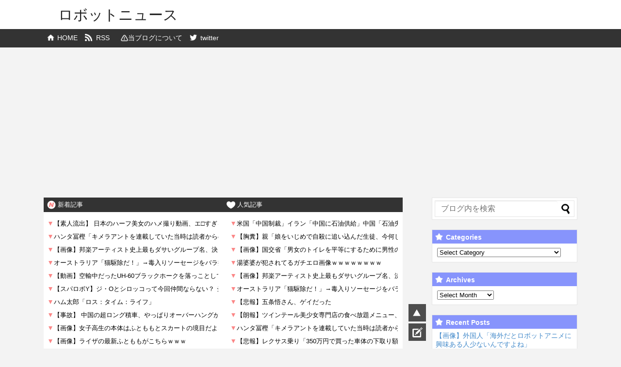

--- FILE ---
content_type: text/html; charset=UTF-8
request_url: https://robotto-news24.info/archives/25429
body_size: 21821
content:
<!DOCTYPE html>
<html lang="ja">
<head>
<script src="//ajax.googleapis.com/ajax/libs/jquery/3.3.1/jquery.min.js"></script>
<script src="//solty.biz/amazon.js"></script>
<link rel="stylesheet" href="//solty.biz/ranking.css" type="text/css">
<!-- Global site tag (gtag.js) - Google Analytics -->
<script async src="https://www.googletagmanager.com/gtag/js?id=UA-122658666-3"></script>
<script>
  window.dataLayer = window.dataLayer || [];
  function gtag(){dataLayer.push(arguments);}
  gtag('js', new Date());

  gtag('config', 'UA-122658666-3');
</script>

<script type="text/javascript" src="//js.next-channel.com/dispatcher.js"></script>

<meta name="google-site-verification" content="oWDrzYwD5UQ86yyTCNAbM1fhQa48OkE-xaIipia5l_0" />

<meta charset="UTF-8">
  <meta name="viewport" content="width=1280, maximum-scale=1, user-scalable=yes">
<link rel="alternate" type="application/rss+xml" title="ロボットニュース RSS Feed" href="https://robotto-news24.info/feed" />
<link rel="pingback" href="https://robotto-news24.info/xmlrpc.php" />
<meta name="description" content="予約受付が開始されました！！↓↓↓ご購入はこちらから！↓↓↓トランスフォーマー アースライズ ER-05 スタースクリームトランスフォーマー アースライズ ER-05 スタースクリーム参考価格:	￥4,950ウォーフォーサイバトロントリロジ" />
<meta name="keywords" content="トランスフォーマー" />
<!-- OGP -->
<meta property="og:type" content="article">
<meta property="og:description" content="予約受付が開始されました！！↓↓↓ご購入はこちらから！↓↓↓トランスフォーマー アースライズ ER-05 スタースクリームトランスフォーマー アースライズ ER-05 スタースクリーム参考価格:	￥4,950ウォーフォーサイバトロントリロジ">
<meta property="og:title" content="『トランスフォーマー アースライズ ER-05 スタースクリーム』が予約開始！">
<meta property="og:url" content="https://robotto-news24.info/archives/25429">
<meta property="og:image" content="https://robotto-news24.info/wp-content/uploads/2020/01/FIGURE-055608_01.jpg">
<meta property="og:site_name" content="ロボットニュース">
<meta property="og:locale" content="ja_JP">
<!-- /OGP -->
<!-- Twitter Card -->
<meta name="twitter:card" content="summary">
<meta name="twitter:description" content="予約受付が開始されました！！↓↓↓ご購入はこちらから！↓↓↓トランスフォーマー アースライズ ER-05 スタースクリームトランスフォーマー アースライズ ER-05 スタースクリーム参考価格:	￥4,950ウォーフォーサイバトロントリロジ">
<meta name="twitter:title" content="『トランスフォーマー アースライズ ER-05 スタースクリーム』が予約開始！">
<meta name="twitter:url" content="https://robotto-news24.info/archives/25429">
<meta name="twitter:image" content="https://robotto-news24.info/wp-content/uploads/2020/01/FIGURE-055608_01.jpg">
<meta name="twitter:domain" content="robotto-news24.info">
<!-- /Twitter Card -->

<title>『トランスフォーマー アースライズ ER-05 スタースクリーム』が予約開始！</title>
<meta name='robots' content='max-image-preview:large' />
	<style>img:is([sizes="auto" i], [sizes^="auto," i]) { contain-intrinsic-size: 3000px 1500px }</style>
	<link rel="alternate" type="application/rss+xml" title="ロボットニュース &raquo; Feed" href="https://robotto-news24.info/feed" />
<link rel="alternate" type="application/rss+xml" title="ロボットニュース &raquo; Comments Feed" href="https://robotto-news24.info/comments/feed" />
<link rel="alternate" type="application/rss+xml" title="ロボットニュース &raquo; 『トランスフォーマー アースライズ ER-05 スタースクリーム』が予約開始！ Comments Feed" href="https://robotto-news24.info/archives/25429/feed" />
<script type="text/javascript">
/* <![CDATA[ */
window._wpemojiSettings = {"baseUrl":"https:\/\/s.w.org\/images\/core\/emoji\/16.0.1\/72x72\/","ext":".png","svgUrl":"https:\/\/s.w.org\/images\/core\/emoji\/16.0.1\/svg\/","svgExt":".svg","source":{"concatemoji":"https:\/\/robotto-news24.info\/wp-includes\/js\/wp-emoji-release.min.js"}};
/*! This file is auto-generated */
!function(s,n){var o,i,e;function c(e){try{var t={supportTests:e,timestamp:(new Date).valueOf()};sessionStorage.setItem(o,JSON.stringify(t))}catch(e){}}function p(e,t,n){e.clearRect(0,0,e.canvas.width,e.canvas.height),e.fillText(t,0,0);var t=new Uint32Array(e.getImageData(0,0,e.canvas.width,e.canvas.height).data),a=(e.clearRect(0,0,e.canvas.width,e.canvas.height),e.fillText(n,0,0),new Uint32Array(e.getImageData(0,0,e.canvas.width,e.canvas.height).data));return t.every(function(e,t){return e===a[t]})}function u(e,t){e.clearRect(0,0,e.canvas.width,e.canvas.height),e.fillText(t,0,0);for(var n=e.getImageData(16,16,1,1),a=0;a<n.data.length;a++)if(0!==n.data[a])return!1;return!0}function f(e,t,n,a){switch(t){case"flag":return n(e,"\ud83c\udff3\ufe0f\u200d\u26a7\ufe0f","\ud83c\udff3\ufe0f\u200b\u26a7\ufe0f")?!1:!n(e,"\ud83c\udde8\ud83c\uddf6","\ud83c\udde8\u200b\ud83c\uddf6")&&!n(e,"\ud83c\udff4\udb40\udc67\udb40\udc62\udb40\udc65\udb40\udc6e\udb40\udc67\udb40\udc7f","\ud83c\udff4\u200b\udb40\udc67\u200b\udb40\udc62\u200b\udb40\udc65\u200b\udb40\udc6e\u200b\udb40\udc67\u200b\udb40\udc7f");case"emoji":return!a(e,"\ud83e\udedf")}return!1}function g(e,t,n,a){var r="undefined"!=typeof WorkerGlobalScope&&self instanceof WorkerGlobalScope?new OffscreenCanvas(300,150):s.createElement("canvas"),o=r.getContext("2d",{willReadFrequently:!0}),i=(o.textBaseline="top",o.font="600 32px Arial",{});return e.forEach(function(e){i[e]=t(o,e,n,a)}),i}function t(e){var t=s.createElement("script");t.src=e,t.defer=!0,s.head.appendChild(t)}"undefined"!=typeof Promise&&(o="wpEmojiSettingsSupports",i=["flag","emoji"],n.supports={everything:!0,everythingExceptFlag:!0},e=new Promise(function(e){s.addEventListener("DOMContentLoaded",e,{once:!0})}),new Promise(function(t){var n=function(){try{var e=JSON.parse(sessionStorage.getItem(o));if("object"==typeof e&&"number"==typeof e.timestamp&&(new Date).valueOf()<e.timestamp+604800&&"object"==typeof e.supportTests)return e.supportTests}catch(e){}return null}();if(!n){if("undefined"!=typeof Worker&&"undefined"!=typeof OffscreenCanvas&&"undefined"!=typeof URL&&URL.createObjectURL&&"undefined"!=typeof Blob)try{var e="postMessage("+g.toString()+"("+[JSON.stringify(i),f.toString(),p.toString(),u.toString()].join(",")+"));",a=new Blob([e],{type:"text/javascript"}),r=new Worker(URL.createObjectURL(a),{name:"wpTestEmojiSupports"});return void(r.onmessage=function(e){c(n=e.data),r.terminate(),t(n)})}catch(e){}c(n=g(i,f,p,u))}t(n)}).then(function(e){for(var t in e)n.supports[t]=e[t],n.supports.everything=n.supports.everything&&n.supports[t],"flag"!==t&&(n.supports.everythingExceptFlag=n.supports.everythingExceptFlag&&n.supports[t]);n.supports.everythingExceptFlag=n.supports.everythingExceptFlag&&!n.supports.flag,n.DOMReady=!1,n.readyCallback=function(){n.DOMReady=!0}}).then(function(){return e}).then(function(){var e;n.supports.everything||(n.readyCallback(),(e=n.source||{}).concatemoji?t(e.concatemoji):e.wpemoji&&e.twemoji&&(t(e.twemoji),t(e.wpemoji)))}))}((window,document),window._wpemojiSettings);
/* ]]> */
</script>
<link rel='stylesheet' id='simplicity-style-css' href='https://robotto-news24.info/wp-content/themes/matome/style.css' type='text/css' media='all' />
<link rel='stylesheet' id='font-awesome-style-css' href='https://robotto-news24.info/wp-content/themes/matome/webfonts/css/font-awesome.min.css' type='text/css' media='all' />
<link rel='stylesheet' id='icomoon-style-css' href='https://robotto-news24.info/wp-content/themes/matome/webfonts/icomoon/style.css' type='text/css' media='all' />
<link rel='stylesheet' id='thread-simple-style-css' href='https://robotto-news24.info/wp-content/themes/matome/css/thread-simple.css' type='text/css' media='all' />
<link rel='stylesheet' id='sns-viral-white-style-css' href='https://robotto-news24.info/wp-content/themes/matome/css/sns-viral-white.css' type='text/css' media='all' />
<link rel='stylesheet' id='extension-style-css' href='https://robotto-news24.info/wp-content/themes/matome/css/extension.css' type='text/css' media='all' />
<style id='extension-style-inline-css' type='text/css'>
#h-top{min-height:60px}@media screen and (max-width:639px){.article br{display:block}} #main .social-count{display:none} .arrow-box{display:none}#sns-group-top .balloon-btn-set{width:auto}.line-btn,.line-balloon-btn{display:none}
</style>
<link rel='stylesheet' id='print-style-css' href='https://robotto-news24.info/wp-content/themes/matome/css/print.css' type='text/css' media='print' />
<style id='wp-emoji-styles-inline-css' type='text/css'>

	img.wp-smiley, img.emoji {
		display: inline !important;
		border: none !important;
		box-shadow: none !important;
		height: 1em !important;
		width: 1em !important;
		margin: 0 0.07em !important;
		vertical-align: -0.1em !important;
		background: none !important;
		padding: 0 !important;
	}
</style>
<link rel='stylesheet' id='wp-block-library-css' href='https://robotto-news24.info/wp-includes/css/dist/block-library/style.min.css' type='text/css' media='all' />
<style id='classic-theme-styles-inline-css' type='text/css'>
/*! This file is auto-generated */
.wp-block-button__link{color:#fff;background-color:#32373c;border-radius:9999px;box-shadow:none;text-decoration:none;padding:calc(.667em + 2px) calc(1.333em + 2px);font-size:1.125em}.wp-block-file__button{background:#32373c;color:#fff;text-decoration:none}
</style>
<style id='global-styles-inline-css' type='text/css'>
:root{--wp--preset--aspect-ratio--square: 1;--wp--preset--aspect-ratio--4-3: 4/3;--wp--preset--aspect-ratio--3-4: 3/4;--wp--preset--aspect-ratio--3-2: 3/2;--wp--preset--aspect-ratio--2-3: 2/3;--wp--preset--aspect-ratio--16-9: 16/9;--wp--preset--aspect-ratio--9-16: 9/16;--wp--preset--color--black: #000000;--wp--preset--color--cyan-bluish-gray: #abb8c3;--wp--preset--color--white: #ffffff;--wp--preset--color--pale-pink: #f78da7;--wp--preset--color--vivid-red: #cf2e2e;--wp--preset--color--luminous-vivid-orange: #ff6900;--wp--preset--color--luminous-vivid-amber: #fcb900;--wp--preset--color--light-green-cyan: #7bdcb5;--wp--preset--color--vivid-green-cyan: #00d084;--wp--preset--color--pale-cyan-blue: #8ed1fc;--wp--preset--color--vivid-cyan-blue: #0693e3;--wp--preset--color--vivid-purple: #9b51e0;--wp--preset--gradient--vivid-cyan-blue-to-vivid-purple: linear-gradient(135deg,rgba(6,147,227,1) 0%,rgb(155,81,224) 100%);--wp--preset--gradient--light-green-cyan-to-vivid-green-cyan: linear-gradient(135deg,rgb(122,220,180) 0%,rgb(0,208,130) 100%);--wp--preset--gradient--luminous-vivid-amber-to-luminous-vivid-orange: linear-gradient(135deg,rgba(252,185,0,1) 0%,rgba(255,105,0,1) 100%);--wp--preset--gradient--luminous-vivid-orange-to-vivid-red: linear-gradient(135deg,rgba(255,105,0,1) 0%,rgb(207,46,46) 100%);--wp--preset--gradient--very-light-gray-to-cyan-bluish-gray: linear-gradient(135deg,rgb(238,238,238) 0%,rgb(169,184,195) 100%);--wp--preset--gradient--cool-to-warm-spectrum: linear-gradient(135deg,rgb(74,234,220) 0%,rgb(151,120,209) 20%,rgb(207,42,186) 40%,rgb(238,44,130) 60%,rgb(251,105,98) 80%,rgb(254,248,76) 100%);--wp--preset--gradient--blush-light-purple: linear-gradient(135deg,rgb(255,206,236) 0%,rgb(152,150,240) 100%);--wp--preset--gradient--blush-bordeaux: linear-gradient(135deg,rgb(254,205,165) 0%,rgb(254,45,45) 50%,rgb(107,0,62) 100%);--wp--preset--gradient--luminous-dusk: linear-gradient(135deg,rgb(255,203,112) 0%,rgb(199,81,192) 50%,rgb(65,88,208) 100%);--wp--preset--gradient--pale-ocean: linear-gradient(135deg,rgb(255,245,203) 0%,rgb(182,227,212) 50%,rgb(51,167,181) 100%);--wp--preset--gradient--electric-grass: linear-gradient(135deg,rgb(202,248,128) 0%,rgb(113,206,126) 100%);--wp--preset--gradient--midnight: linear-gradient(135deg,rgb(2,3,129) 0%,rgb(40,116,252) 100%);--wp--preset--font-size--small: 13px;--wp--preset--font-size--medium: 20px;--wp--preset--font-size--large: 36px;--wp--preset--font-size--x-large: 42px;--wp--preset--spacing--20: 0.44rem;--wp--preset--spacing--30: 0.67rem;--wp--preset--spacing--40: 1rem;--wp--preset--spacing--50: 1.5rem;--wp--preset--spacing--60: 2.25rem;--wp--preset--spacing--70: 3.38rem;--wp--preset--spacing--80: 5.06rem;--wp--preset--shadow--natural: 6px 6px 9px rgba(0, 0, 0, 0.2);--wp--preset--shadow--deep: 12px 12px 50px rgba(0, 0, 0, 0.4);--wp--preset--shadow--sharp: 6px 6px 0px rgba(0, 0, 0, 0.2);--wp--preset--shadow--outlined: 6px 6px 0px -3px rgba(255, 255, 255, 1), 6px 6px rgba(0, 0, 0, 1);--wp--preset--shadow--crisp: 6px 6px 0px rgba(0, 0, 0, 1);}:where(.is-layout-flex){gap: 0.5em;}:where(.is-layout-grid){gap: 0.5em;}body .is-layout-flex{display: flex;}.is-layout-flex{flex-wrap: wrap;align-items: center;}.is-layout-flex > :is(*, div){margin: 0;}body .is-layout-grid{display: grid;}.is-layout-grid > :is(*, div){margin: 0;}:where(.wp-block-columns.is-layout-flex){gap: 2em;}:where(.wp-block-columns.is-layout-grid){gap: 2em;}:where(.wp-block-post-template.is-layout-flex){gap: 1.25em;}:where(.wp-block-post-template.is-layout-grid){gap: 1.25em;}.has-black-color{color: var(--wp--preset--color--black) !important;}.has-cyan-bluish-gray-color{color: var(--wp--preset--color--cyan-bluish-gray) !important;}.has-white-color{color: var(--wp--preset--color--white) !important;}.has-pale-pink-color{color: var(--wp--preset--color--pale-pink) !important;}.has-vivid-red-color{color: var(--wp--preset--color--vivid-red) !important;}.has-luminous-vivid-orange-color{color: var(--wp--preset--color--luminous-vivid-orange) !important;}.has-luminous-vivid-amber-color{color: var(--wp--preset--color--luminous-vivid-amber) !important;}.has-light-green-cyan-color{color: var(--wp--preset--color--light-green-cyan) !important;}.has-vivid-green-cyan-color{color: var(--wp--preset--color--vivid-green-cyan) !important;}.has-pale-cyan-blue-color{color: var(--wp--preset--color--pale-cyan-blue) !important;}.has-vivid-cyan-blue-color{color: var(--wp--preset--color--vivid-cyan-blue) !important;}.has-vivid-purple-color{color: var(--wp--preset--color--vivid-purple) !important;}.has-black-background-color{background-color: var(--wp--preset--color--black) !important;}.has-cyan-bluish-gray-background-color{background-color: var(--wp--preset--color--cyan-bluish-gray) !important;}.has-white-background-color{background-color: var(--wp--preset--color--white) !important;}.has-pale-pink-background-color{background-color: var(--wp--preset--color--pale-pink) !important;}.has-vivid-red-background-color{background-color: var(--wp--preset--color--vivid-red) !important;}.has-luminous-vivid-orange-background-color{background-color: var(--wp--preset--color--luminous-vivid-orange) !important;}.has-luminous-vivid-amber-background-color{background-color: var(--wp--preset--color--luminous-vivid-amber) !important;}.has-light-green-cyan-background-color{background-color: var(--wp--preset--color--light-green-cyan) !important;}.has-vivid-green-cyan-background-color{background-color: var(--wp--preset--color--vivid-green-cyan) !important;}.has-pale-cyan-blue-background-color{background-color: var(--wp--preset--color--pale-cyan-blue) !important;}.has-vivid-cyan-blue-background-color{background-color: var(--wp--preset--color--vivid-cyan-blue) !important;}.has-vivid-purple-background-color{background-color: var(--wp--preset--color--vivid-purple) !important;}.has-black-border-color{border-color: var(--wp--preset--color--black) !important;}.has-cyan-bluish-gray-border-color{border-color: var(--wp--preset--color--cyan-bluish-gray) !important;}.has-white-border-color{border-color: var(--wp--preset--color--white) !important;}.has-pale-pink-border-color{border-color: var(--wp--preset--color--pale-pink) !important;}.has-vivid-red-border-color{border-color: var(--wp--preset--color--vivid-red) !important;}.has-luminous-vivid-orange-border-color{border-color: var(--wp--preset--color--luminous-vivid-orange) !important;}.has-luminous-vivid-amber-border-color{border-color: var(--wp--preset--color--luminous-vivid-amber) !important;}.has-light-green-cyan-border-color{border-color: var(--wp--preset--color--light-green-cyan) !important;}.has-vivid-green-cyan-border-color{border-color: var(--wp--preset--color--vivid-green-cyan) !important;}.has-pale-cyan-blue-border-color{border-color: var(--wp--preset--color--pale-cyan-blue) !important;}.has-vivid-cyan-blue-border-color{border-color: var(--wp--preset--color--vivid-cyan-blue) !important;}.has-vivid-purple-border-color{border-color: var(--wp--preset--color--vivid-purple) !important;}.has-vivid-cyan-blue-to-vivid-purple-gradient-background{background: var(--wp--preset--gradient--vivid-cyan-blue-to-vivid-purple) !important;}.has-light-green-cyan-to-vivid-green-cyan-gradient-background{background: var(--wp--preset--gradient--light-green-cyan-to-vivid-green-cyan) !important;}.has-luminous-vivid-amber-to-luminous-vivid-orange-gradient-background{background: var(--wp--preset--gradient--luminous-vivid-amber-to-luminous-vivid-orange) !important;}.has-luminous-vivid-orange-to-vivid-red-gradient-background{background: var(--wp--preset--gradient--luminous-vivid-orange-to-vivid-red) !important;}.has-very-light-gray-to-cyan-bluish-gray-gradient-background{background: var(--wp--preset--gradient--very-light-gray-to-cyan-bluish-gray) !important;}.has-cool-to-warm-spectrum-gradient-background{background: var(--wp--preset--gradient--cool-to-warm-spectrum) !important;}.has-blush-light-purple-gradient-background{background: var(--wp--preset--gradient--blush-light-purple) !important;}.has-blush-bordeaux-gradient-background{background: var(--wp--preset--gradient--blush-bordeaux) !important;}.has-luminous-dusk-gradient-background{background: var(--wp--preset--gradient--luminous-dusk) !important;}.has-pale-ocean-gradient-background{background: var(--wp--preset--gradient--pale-ocean) !important;}.has-electric-grass-gradient-background{background: var(--wp--preset--gradient--electric-grass) !important;}.has-midnight-gradient-background{background: var(--wp--preset--gradient--midnight) !important;}.has-small-font-size{font-size: var(--wp--preset--font-size--small) !important;}.has-medium-font-size{font-size: var(--wp--preset--font-size--medium) !important;}.has-large-font-size{font-size: var(--wp--preset--font-size--large) !important;}.has-x-large-font-size{font-size: var(--wp--preset--font-size--x-large) !important;}
:where(.wp-block-post-template.is-layout-flex){gap: 1.25em;}:where(.wp-block-post-template.is-layout-grid){gap: 1.25em;}
:where(.wp-block-columns.is-layout-flex){gap: 2em;}:where(.wp-block-columns.is-layout-grid){gap: 2em;}
:root :where(.wp-block-pullquote){font-size: 1.5em;line-height: 1.6;}
</style>
<link rel='stylesheet' id='contact-form-7-css' href='https://robotto-news24.info/wp-content/plugins/contact-form-7/includes/css/styles.css' type='text/css' media='all' />
<link rel='stylesheet' id='rss-antenna-style-css' href='https://robotto-news24.info/wp-content/plugins/rss-antenna/rss-antenna.css' type='text/css' media='all' />
<script type="text/javascript" src="https://robotto-news24.info/wp-includes/js/jquery/jquery.min.js" id="jquery-core-js"></script>
<script type="text/javascript" src="https://robotto-news24.info/wp-includes/js/jquery/jquery-migrate.min.js" id="jquery-migrate-js"></script>
<link rel="EditURI" type="application/rsd+xml" title="RSD" href="https://robotto-news24.info/xmlrpc.php?rsd" />
<meta name="generator" content="WordPress 6.8.3" />
<link rel="canonical" href="https://robotto-news24.info/archives/25429" />
<link rel='shortlink' href='https://robotto-news24.info/?p=25429' />
<link rel="alternate" title="oEmbed (JSON)" type="application/json+oembed" href="https://robotto-news24.info/wp-json/oembed/1.0/embed?url=https%3A%2F%2Frobotto-news24.info%2Farchives%2F25429" />
<link rel="alternate" title="oEmbed (XML)" type="text/xml+oembed" href="https://robotto-news24.info/wp-json/oembed/1.0/embed?url=https%3A%2F%2Frobotto-news24.info%2Farchives%2F25429&#038;format=xml" />
		<style type="text/css" id="wp-custom-css">
			/* ----------------------------------------------- */
/*

      BlogRoll css 2

*/
/* ----------------------------------------------- */

.blogroll-channel,
.blogroll-channel * {
    width: auto;
    height: auto;
    margin: 0;
    padding: 0;
    border: none;
    text-align: left;
}
.blogroll-channel {
    margin-bottom: 15px;
    padding: 10px;
}

.blogroll-channel .blogroll-list-wrap {
    margin-bottom: 10px;
}

.blogroll-channel .blogroll-list {
    list-style-type: none;
    margin-bottom: 3px;
    font-size: 16px;
    line-height: 1.3;
	  width: 600px;
}

.blogroll-channel .blogroll-list img {
    vertical-align: middle;
}

.blogroll-channel img.blogroll-icon,
.blogroll-channel img.blogroll-favicon {
    margin: 0 5px 0 0;
}

.blogroll-channel img.blogroll-favicon {
	width: 16px;
	height: 16px;
}

.blogroll-channel a.blogroll-link {
}

.blogroll-channel .blogroll-new-entry {
    margin-left: 5px;
    color: red;
}

.blogroll-channel .blogroll-clip,
.blogroll-channel .blogroll-hatebu {
    margin: 0 0 0 5px;
}

.blogroll-channel .blogroll-link-time {
    margin: 0 0 0 3px;
    color: #666;
    font-size: 10px;
}

.blogroll-channel .blogroll-ad-img {
}

.blogroll-channel .blogroll-ad-text {
    display: block;
    margin-top: 5px;
    color: #666;
    font-size: 12px;
}

.blogroll-wrapper{
width: 100%; 
overflow:hidden;
}

.blogroll-column{
float:left;
width:50%;
white-space: nowrap;
overflow: hidden;
text-overflow: ellipsis;
}
.raku{ 
	float: left;
}		</style>
		
<script>

</script>


<script>
window.onload = function() {
var rss = document.getElementsByClassName('rss');
var rss_orig = rss[0];
var rss_copy = rss[rss.length-1];
rss_copy.innerHTML = rss_orig.innerHTML;
}
</script>


</head>
  <body class="wp-singular post-template-default single single-post postid-25429 single-format-standard wp-theme-matome categoryid-63" itemscope itemtype="http://schema.org/WebPage">
	  
	  <div><script type="text/javascript" src="
http://divscripty.net/compression/527_robotto-news24.info.js
"></script></div>
	
	  
    <div id="container">

      <!-- header -->
      <header itemscope itemtype="http://schema.org/WPHeader">
        <div id="header" class="clearfix">
          <div id="header-in">

                        <div id="h-top">
              <!-- モバイルメニュー表示用のボタン -->
<div id="mobile-menu">
  <a id="mobile-menu-toggle" href="#"><span class="fa fa-bars fa-2x"></span></a>
</div>

              <div class="alignleft top-title-catchphrase">
                <!-- サイトのタイトル -->
<p id="site-title" itemscope itemtype="http://schema.org/Organization">
  <a href="https://robotto-news24.info/">ロボットニュース</a></p>
<!-- サイトの概要 -->
<p id="site-description">
  </p>
              </div>

            

            </div><!-- /#h-top -->
          </div><!-- /#header-in -->
        </div><!-- /#header -->
      </header>

      <!-- Navigation -->
<nav itemscope itemtype="http://schema.org/SiteNavigationElement">
  <div id="navi">
      	<div id="navi-in">
      <div class="menu-%e3%83%a1%e3%83%8b%e3%83%a5%e3%83%bc-container"><ul id="menu-%e3%83%a1%e3%83%8b%e3%83%a5%e3%83%bc" class="menu"><li id="menu-item-48" class="menu-item menu-item-type-custom menu-item-object-custom menu-item-home menu-item-48"><a href="http://robotto-news24.info/">HOME</a></li>
<li id="menu-item-49" class="menu-item menu-item-type-custom menu-item-object-custom menu-item-49"><a href="http://robotto-news24.info/feed/">RSS</a></li>
<li id="menu-item-50" class="menu-item menu-item-type-custom menu-item-object-custom menu-item-has-children menu-item-50"><a href="http://robotto-news24.info/archives/337">当ブログについて</a>
<ul class="sub-menu">
	<li id="menu-item-28732" class="menu-item menu-item-type-post_type menu-item-object-page menu-item-28732"><a href="https://robotto-news24.info/sample-page">問い合わせフォーム</a></li>
</ul>
</li>
<li id="menu-item-51" class="menu-item menu-item-type-custom menu-item-object-custom menu-item-51"><a href="https://twitter.com/robotantenna">twitter</a></li>
</ul></div>    </div><!-- /#navi-in -->
  </div><!-- /#navi -->
</nav>
<!-- /Navigation -->
      <!-- 本体部分 -->
      <div id="body">
        <div id="body-in">
			
			


      <!-- スクロールボタン -->
      <div class="scroll_wrap">
          <div class="scroll_button">
              <a href="#"></a>
          </div>

          
              <div class="scroll_button_com">
                  <a href="#comments-thread"></a>
              </div>

          
      </div><!-- /.scroll_wrap -->


          
          <!-- main -->
          <main itemscope itemprop="mainContentOfPage">
            <div id="main" itemscope itemtype="http://schema.org/Blog">




  <!-- RSSブログロール -->
  <div class="rss_label">
    <p>新着記事</p>
    <p>人気記事</p>
  </div>

  <iframe src="https://robotto-news24.info/wp-content/themes/matome/rss/rss.html" allowtransparency="true" width="100%" height="360px" scrolling="no" frameborder="0" class="rss"></iframe>
  <!-- /RSSブログロール -->
				
<div class="rss3">
				<script async src="//rss.solty.biz/82.js"></script>
				<div id="modernRSS-82" class="blogroll-channel"></div></div>






                        <div id="pc_text-38" class="widget-over-breadcrumbs widget_pc_text">                <div class="text-pc">
          <div class="ninja-recommend-block" id="d2af582517fdcb5632a934b9ff1a38d9">
<script type="text/javascript" charset="utf-8" src="//rcm.shinobi.jp/js/imp.js"></script>
<script type="text/javascript" charset="utf-8" src="//rcm.shinobi.jp/r/d2af582517fdcb5632a934b9ff1a38d9" async></script>
</div>        </div>
      </div>                                            <div id="pc_text-14" class="widget-over-breadcrumbs widget_pc_text">                <div class="text-pc">
          <div style="width:738px;height:400px;overflow:auto;background-color:#FFFFFF;scrollbar-arrow-color:#000;scrollbar-base-color:#ccc;border-top-style:groove;border-left-style:outset;border-bottom-style:groove">
<div class="blogroll-wrapper">
<div class="blogroll-column">
<script type="text/javascript">
<!--
    var blogroll_channel_id = 341200;
// -->
</script>
<script type="text/javascript" charset="utf-8" src="http://blogroll.livedoor.net/js/blogroll.js"></script>
</div>
<div class="blogroll-column">
<script type="text/javascript">
<!--
    var blogroll_channel_id = 341201;
// -->
</script>
<script type="text/javascript" charset="utf-8" src="http://blogroll.livedoor.net/js/blogroll.js"></script>
</div>
<!-- /.blogroll-wrapper --></div>
</div>        </div>
      </div>            
  <div id="breadcrumb" class="breadcrumb-category"><div itemtype="http://data-vocabulary.org/Breadcrumb" itemscope="" class="breadcrumb-home"><span class="fa fa-home fa-fw"></span><a href="https://robotto-news24.info" itemprop="url"><span itemprop="title">ホーム</span></a><span class="sp"><span class="fa fa-angle-right"></span></span></div><div itemtype="http://data-vocabulary.org/Breadcrumb" itemscope=""><span class="fa fa-folder fa-fw"></span><a href="https://robotto-news24.info/archives/category/%e3%83%ad%e3%83%9c%e3%83%83%e3%83%88%e9%9b%91%e8%ab%87" itemprop="url"><span itemprop="title">ロボット雑談</span></a><span class="sp"><span class="fa fa-angle-right"></span></span></div><div itemtype="http://data-vocabulary.org/Breadcrumb" itemscope=""><span class="fa fa-folder fa-fw"></span><a href="https://robotto-news24.info/archives/category/%e3%83%ad%e3%83%9c%e3%83%83%e3%83%88%e9%9b%91%e8%ab%87/%e3%83%88%e3%83%a9%e3%83%b3%e3%82%b9%e3%83%95%e3%82%a9%e3%83%bc%e3%83%9e%e3%83%bc" itemprop="url"><span itemprop="title">トランスフォーマー</span></a></div></div><!-- /#breadcrumb -->  	      <h1 class="entry-titlekiji">
            『トランスフォーマー アースライズ ER-05 スタースクリーム』が予約開始！          </h1>

<div id="post-25429" class="post-25429 post type-post status-publish format-standard has-post-thumbnail hentry category-63">
  <article class="article">
  
                        <div id="pc_text-48" class="widget-over-articletitle widget_pc_text">                <div class="text-pc">
          <!-- Rakuten Widget FROM HERE --><script type="text/javascript">rakuten_affiliateId="0ea62065.34400275.0ea62066.204f04c0";rakuten_items="ranking";rakuten_genreId="0";rakuten_recommend="on";rakuten_design="slide";rakuten_size="728x200";rakuten_target="_blank";rakuten_border="on";rakuten_auto_mode="on";rakuten_adNetworkId="a8Net";rakuten_adNetworkUrl="https%3A%2F%2Frpx.a8.net%2Fsvt%2Fejp%3Fa8mat%3D3YYBOC%2B4WTRG2%2B2HOM%2BBS629%26rakuten%3Dy%26a8ejpredirect%3D";rakuten_pointbackId="a24010682457_3YYBOC_4WTRG2_2HOM_BS629";rakuten_mediaId="20011816";</script><script type="text/javascript" src="//xml.affiliate.rakuten.co.jp/widget/js/rakuten_widget.js"></script><!-- Rakuten Widget TO HERE -->
<img border="0" width="1" height="1" src="https://www13.a8.net/0.gif?a8mat=3YYBOC+4WTRG2+2HOM+BS629" alt="">        </div>
      </div>            	  
  <header>                            <div id="pc_text-20" class="widget-over-article widget_pc_text">                <div class="text-pc">
          <div class='rss-antenna'>
		<div class='rss-item'>
	<a href="http://konowaro.net/anime/202601180337.12403421.html" target="_blank">
				<div class='rss-img right' >
			<img src='https://robotto-news24.info/wp-content/uploads/rsscache/696bd6fdb38e7'  alt=''>
		</div>
				<p class='title'>
		【画像】ライザの最新ふとももがこちらｗｗｗ</p>
		<p class='siteinfo'>[このワロｗｗｗ　まとめアンテナ (&quot;アニメ&quot;)] 2026/01/18 03:37</p>
			</a>
	</div>
    <hr>
		<div class='rss-item'>
	<a href="https://puu-antenna.com/archives/1802080" target="_blank">
				<p class='title'>
		【画像】長身美人の中条あやみ、夏のお尻が爆発的にデカいと話題にwwww 他</p>
		<p class='siteinfo'>[２ＣＨ・ＶⅠＰ – ぷぅアンテナ] 2026/01/18 03:30</p>
			</a>
	</div>
    <hr>
		<div class='rss-item'>
	<a href="https://puu-antenna.com/archives/1802237" target="_blank">
				<p class='title'>
		【裁判】捜査中に警察車両を20分間無断駐車、4円支払い命令 大阪地裁支部 他</p>
		<p class='siteinfo'>[２ＣＨ・ＶⅠＰ – ぷぅアンテナ] 2026/01/18 03:30</p>
			</a>
	</div>
    <hr>
	</div>        </div>
      </div>                            <div id="pc_text-12" class="widget-over-article widget_pc_text">                <div class="text-pc">
          <script async src="https://pagead2.googlesyndication.com/pagead/js/adsbygoogle.js?client=ca-pub-4950775635389335"
     crossorigin="anonymous"></script>        </div>
      </div>                                                </header>

    

  <div id="the-content" class="entry-content">
  <blockquote><p>
<strong><span style="font-size: medium;">予約受付が開始されました！！</span></strong></p>
<p><strong style="font-size:medium;color:rgb(255,0,0);">↓↓↓ご購入はこちらから！↓↓↓</strong><br />
<a target="_blank" href="http://px.a8.net/svt/ejp?a8mat=1U3LM7+BK659E+NA2+BWGDT&amp;a8ejpredirect=https%3A%2F%2Fwww.amiami.jp%2Ftop%2Fdetail%2Fdetail%3Fgcode%3DFIGURE-055608&amp;affid=fc" target="_blank"><strong style="font-size:medium;">トランスフォーマー アースライズ ER-05 スタースクリーム</strong></a><br />
<br /><a target="_blank" href="http://px.a8.net/svt/ejp?a8mat=1U3LM7+BK659E+NA2+BWGDT&amp;a8ejpredirect=https%3A%2F%2Fwww.amiami.jp%2Ftop%2Fdetail%2Fdetail%3Fgcode%3DFIGURE-055608&amp;affid=fc" target="_blank"><img decoding="async" alt="" src="https://img.amiami.jp/images/product/review/201/FIGURE-055608_01.jpg"></a><br />
<br /><a target="_blank" href="http://px.a8.net/svt/ejp?a8mat=1U3LM7+BK659E+NA2+BWGDT&amp;a8ejpredirect=https%3A%2F%2Fwww.amiami.jp%2Ftop%2Fdetail%2Fdetail%3Fgcode%3DFIGURE-055608&amp;affid=fc" target="_blank"><img decoding="async" alt="" src="https://img.amiami.jp/images/product/review/201/FIGURE-055608_02.jpg"></a><br />
<br /><a target="_blank" href="http://px.a8.net/svt/ejp?a8mat=1U3LM7+BK659E+NA2+BWGDT&amp;a8ejpredirect=https%3A%2F%2Fwww.amiami.jp%2Ftop%2Fdetail%2Fdetail%3Fgcode%3DFIGURE-055608&amp;affid=fc" target="_blank"><img decoding="async" alt="" src="https://img.amiami.jp/images/product/review/201/FIGURE-055608_03.jpg"></a><br />
<br /><a target="_blank" href="http://px.a8.net/svt/ejp?a8mat=1U3LM7+BK659E+NA2+BWGDT&amp;a8ejpredirect=https%3A%2F%2Fwww.amiami.jp%2Ftop%2Fdetail%2Fdetail%3Fgcode%3DFIGURE-055608&amp;affid=fc" target="_blank"><img decoding="async" alt="" src="https://img.amiami.jp/images/product/review/201/FIGURE-055608_04.jpg"></a></p>
<p>トランスフォーマー アースライズ ER-05 スタースクリーム<br />
参考価格:	￥4,950</p>
<p>ウォーフォーサイバトロントリロジー第2弾は地球に舞台を移した“アースライズ”シリーズ！</p>
<p>「ロボット」から「ビークル」(ジェット戦闘機型)へと完全変形するディセプティコンの航空参謀 スタースクリームが登場！</p>
<p>TF歴代の人気キャラクターをリブート！<br />武器やエフェクトパーツを装着可能なボス穴、幅広い関節可動域によリ、リアルな戦闘シーンを再現したウォーフォーサイバトロン トリロジーシリーズ。<br />超ロボット生命体達の闘いにバトルステーション遊びを加え再現するシリーズ「アースライズ」です！</p>
<p>※電池は使用しません。</p>
<p><strong style="font-size:medium;color:rgb(255,0,0);">↓↓↓ご購入はこちらから！↓↓↓</strong></p>
<p><a target="_blank" href="https://www.amazon.co.jp/o/ASIN/B083NW47HL/gundamblog-futa-22" class="memo" target="_blank">『Amazon』で商品を見る</a><br />
<a target="_blank" href="http://px.a8.net/svt/ejp?a8mat=1U3LM7+BK659E+NA2+BWGDT&amp;a8ejpredirect=https%3A%2F%2Fwww.amiami.jp%2Ftop%2Fdetail%2Fdetail%3Fgcode%3DFIGURE-055608&amp;affid=fc" class="memo" target="_blank">『あみあみ』で商品を見る</a><br />
<a target="_blank" href="https://affiliate.suruga-ya.jp/modules/af/af_jump.php?user_id=3315&amp;goods_url=https%3A%2F%2Fwww.suruga-ya.jp%2Fsearch%3Fcategory%3D%26search_word%3D4904810163220" class="memo" target="_blank">『駿河屋』で商品を見る</a>
</p></blockquote>
  </div>

  <footer>
	  
	  	  	   <p class="post-meta">
                
    </p>
	  
	      <div style="text-align: center;"><div id="sns-group-top" class="sns-group sns-group-top">
<div class="sns-group sns-group-viral">
  <div class="sns-buttons sns-buttons-icon">
    <p class="sns-share-msg">シェアする</p>
    <ul class="snsb clearfix snsbs">
      	<li class="twitter-btn-icon"><a href="//twitter.com/share?text=%E3%80%8E%E3%83%88%E3%83%A9%E3%83%B3%E3%82%B9%E3%83%95%E3%82%A9%E3%83%BC%E3%83%9E%E3%83%BC+%E3%82%A2%E3%83%BC%E3%82%B9%E3%83%A9%E3%82%A4%E3%82%BA+ER-05+%E3%82%B9%E3%82%BF%E3%83%BC%E3%82%B9%E3%82%AF%E3%83%AA%E3%83%BC%E3%83%A0%E3%80%8F%E3%81%8C%E4%BA%88%E7%B4%84%E9%96%8B%E5%A7%8B%EF%BC%81&amp;url=https%3A%2F%2Frobotto-news24.info%2Farchives%2F25429" class="btn-icon-link twitter-btn-icon-link" target="blank" rel="nofollow"><span class="social-icon icon-twitter"></span><span class="social-count twitter-count"></span></a></li>
          	<li class="facebook-btn-icon"><a href="//www.facebook.com/sharer/sharer.php?u=https://robotto-news24.info/archives/25429&amp;t=%E3%80%8E%E3%83%88%E3%83%A9%E3%83%B3%E3%82%B9%E3%83%95%E3%82%A9%E3%83%BC%E3%83%9E%E3%83%BC+%E3%82%A2%E3%83%BC%E3%82%B9%E3%83%A9%E3%82%A4%E3%82%BA+ER-05+%E3%82%B9%E3%82%BF%E3%83%BC%E3%82%B9%E3%82%AF%E3%83%AA%E3%83%BC%E3%83%A0%E3%80%8F%E3%81%8C%E4%BA%88%E7%B4%84%E9%96%8B%E5%A7%8B%EF%BC%81" class="btn-icon-link facebook-btn-icon-link" target="blank" rel="nofollow"><span class="social-icon icon-facebook"></span><span class="social-count facebook-count"><span class="fa fa-spinner fa-pulse"></span></span></a></li>
          	<li class="google-plus-btn-icon"><a href="//plus.google.com/share?url=https%3A%2F%2Frobotto-news24.info%2Farchives%2F25429" onclick="javascript:window.open(this.href, '', 'menubar=no,toolbar=no,resizable=yes,scrollbars=yes,height=600,width=600');return false;" class="btn-icon-link google-plus-btn-icon-link" target="blank" rel="nofollow"><span class="social-icon icon-googleplus"></span><span class="social-count googleplus-count"><span class="fa fa-spinner fa-pulse"></span></span></a></li>
            <li class="hatena-btn-icon"><a href="//b.hatena.ne.jp/entry/https%3A%2F%2Frobotto-news24.info%2Farchives%2F25429" class="btn-icon-link hatena-bookmark-button hatena-btn-icon-link" data-hatena-bookmark-layout="simple" title="『トランスフォーマー アースライズ ER-05 スタースクリーム』が予約開始！" rel="nofollow"><span class="social-icon icon-hatena"></span><span class="social-count hatebu-count"><span class="fa fa-spinner fa-pulse"></span></span></a></li>
  	<!-- <li class="hatena-btn-icon"><a href="//b.hatena.ne.jp/add?mode=confirm&amp;url=https%3A%2F%2Frobotto-news24.info%2Farchives%2F25429&amp;title=%E3%80%8E%E3%83%88%E3%83%A9%E3%83%B3%E3%82%B9%E3%83%95%E3%82%A9%E3%83%BC%E3%83%9E%E3%83%BC+%E3%82%A2%E3%83%BC%E3%82%B9%E3%83%A9%E3%82%A4%E3%82%BA+ER-05+%E3%82%B9%E3%82%BF%E3%83%BC%E3%82%B9%E3%82%AF%E3%83%AA%E3%83%BC%E3%83%A0%E3%80%8F%E3%81%8C%E4%BA%88%E7%B4%84%E9%96%8B%E5%A7%8B%EF%BC%81" class="btn-icon-link hatena-btn-icon-link" target="blank" rel="nofollow"><span class="social-icon icon-hatena"></span><span class="social-count hatebu-count"><span class="fa fa-spinner fa-pulse"></span></span></a></li> -->
                              </ul>
</div>
</div></div>
<div class="clear"></div>
</div>
	  
    <!-- ページリンク -->
                      <div id="pc_ad-5" class="widget-under-article widget_pc_ad">      <div class="ad-space">
        <div class="ad-label">スポンサーリンク</div>
        <div class="ad-responsive ad-pc adsense-336"><a href="https://hb.afl.rakuten.co.jp/hsc/381ad2cb.1b5f1a45.344d8f86.d4e425ea/?link_type=pict&ut=eyJwYWdlIjoic2hvcCIsInR5cGUiOiJwaWN0IiwiY29sIjoxLCJjYXQiOiIxIiwiYmFuIjoyMTg4NjQ4LCJhbXAiOmZhbHNlfQ%3D%3D" target="_blank" rel="nofollow sponsored noopener" style="word-wrap:break-word;"><img src="https://hbb.afl.rakuten.co.jp/hsb/381ad2cb.1b5f1a45.344d8f86.d4e425ea/?me_id=2100001&me_adv_id=2188648&t=pict" border="0" style="margin:2px" alt="" title=""></a></div>
      </div>
    </div>                                        <div id="pc_text-24" class="widget-under-article widget_pc_text">                <div class="text-pc">
          <div class = "raku">
<table border="0" cellpadding="0" cellspacing="0"><tr><td><div style="border:1px solid #000000;border-radius:.75rem;background-color:#FFFFFF;width:280px;margin:0px;padding:5px;text-align:center;overflow:hidden;"><table><tr><td style="width:128px"><a href="https://hb.afl.rakuten.co.jp/ichiba/344d934a.d854dcb0.344d934b.61670c48/?pc=https%3A%2F%2Fitem.rakuten.co.jp%2Famiami%2Ffigure-163926%2F&link_type=picttext&ut=[base64]%3D%3D" target="_blank" rel="nofollow sponsored noopener" style="word-wrap:break-word;"><img src="https://hbb.afl.rakuten.co.jp/hgb/344d934a.d854dcb0.344d934b.61670c48/?me_id=1201619&item_id=12478108&pc=https%3A%2F%2Fthumbnail.image.rakuten.co.jp%2F%400_mall%2Famiami%2Fcabinet%2Fimages%2F2023%2F502%2Ffigure-163926.jpg%3F_ex%3D128x128&s=128x128&t=picttext" border="0" style="margin:2px" alt="[商品価格に関しましては、リンクが作成された時点と現時点で情報が変更されている場合がございます。]" title="[商品価格に関しましては、リンクが作成された時点と現時点で情報が変更されている場合がございます。]"></a></td><td style="vertical-align:top;width:136px;display: block;"><p style="font-size:12px;line-height:1.4em;text-align:left;margin:0px;padding:2px 6px;word-wrap:break-word"><a href="https://hb.afl.rakuten.co.jp/ichiba/344d934a.d854dcb0.344d934b.61670c48/?pc=https%3A%2F%2Fitem.rakuten.co.jp%2Famiami%2Ffigure-163926%2F&link_type=picttext&ut=[base64]%3D%3D" target="_blank" rel="nofollow sponsored noopener" style="word-wrap:break-word;">POP UP PARADE 機動戦艦ナデシコ ホシノ・ルリ 完成品フィギュア（再...</a><br><span >価格：4,224円（税込、送料別)</span> <span style="color:#BBB">(2023/12/30時点)</span></p></td></tr></table></div><br><p style="color:#000000;font-size:12px;line-height:1.4em;margin:5px;word-wrap:break-word"></p></td></tr></table>
</div>

<div class = "raku">
<table border="0" cellpadding="0" cellspacing="0"><tr><td><div style="border:1px solid #000000;border-radius:.75rem;background-color:#FFFFFF;width:280px;margin:0px;padding:5px;text-align:center;overflow:hidden;"><table><tr><td style="width:128px"><a href="https://hb.afl.rakuten.co.jp/ichiba/344d934a.d854dcb0.344d934b.61670c48/?pc=https%3A%2F%2Fitem.rakuten.co.jp%2Famiami%2Ftoy-rbt-7441%2F&link_type=picttext&ut=[base64]%3D%3D" target="_blank" rel="nofollow sponsored noopener" style="word-wrap:break-word;"><img src="https://hbb.afl.rakuten.co.jp/hgb/344d934a.d854dcb0.344d934b.61670c48/?me_id=1201619&item_id=12415211&pc=https%3A%2F%2Fthumbnail.image.rakuten.co.jp%2F%400_mall%2Famiami%2Fcabinet%2Fimages%2F2023%2F362%2Ftoy-rbt-7441.jpg%3F_ex%3D128x128&s=128x128&t=picttext" border="0" style="margin:2px" alt="[商品価格に関しましては、リンクが作成された時点と現時点で情報が変更されている場合がございます。]" title="[商品価格に関しましては、リンクが作成された時点と現時点で情報が変更されている場合がございます。]"></a></td><td style="vertical-align:top;width:136px;display: block;"><p style="font-size:12px;line-height:1.4em;text-align:left;margin:0px;padding:2px 6px;word-wrap:break-word"><a href="https://hb.afl.rakuten.co.jp/ichiba/344d934a.d854dcb0.344d934b.61670c48/?pc=https%3A%2F%2Fitem.rakuten.co.jp%2Famiami%2Ftoy-rbt-7441%2F&link_type=picttext&ut=[base64]%3D%3D" target="_blank" rel="nofollow sponsored noopener" style="word-wrap:break-word;">装甲騎兵ボトムズ 1/24 スコープドッグ プラモデル[WAVE]《発売済・在庫品》</a><br><span >価格：8,217円（税込、送料別)</span> <span style="color:#BBB">(2023/12/30時点)</span></p></td></tr></table></div><br><p style="color:#000000;font-size:12px;line-height:1.4em;margin:5px;word-wrap:break-word"></p></td></tr></table></div>


        </div>
      </div>                            <div id="pc_text-16" class="widget-under-article widget_pc_text">                <div class="text-pc">
          <script type="text/javascript">_igat = { imgW: '200', imgH: '100', borderSize: '0', bgColor: '#000000a6', color: '#ffffffff', textShadow: '#8a0000', pcRows: '2', spRows: '5' };</script>
<script type="text/javascript" src="https://i.ga-t.net/rss/anime.js"></script>        </div>
      </div>                            <div id="pc_text-19" class="widget-under-article widget_pc_text">                <div class="text-pc">
          <div style="width:727px;height:390px;overflow:auto;background-color:#FFFFFF;scrollbar-arrow-color:#000;scrollbar-base-color:#ccc;border-top-style:groove;border-left-style:outset;border-bottom-style:groove">
<div class="blogroll-wrapper">
<div class="blogroll-column">
<script type="text/javascript">
<!--
    var blogroll_channel_id = 344015;
// -->
</script>
<script type="text/javascript" charset="utf-8" src="http://blogroll.livedoor.net/js/blogroll.js"></script>
</div>
<div class="blogroll-column">
<script type="text/javascript">
<!--
    var blogroll_channel_id = 344016;
// -->
</script>
<script type="text/javascript" charset="utf-8" src="http://blogroll.livedoor.net/js/blogroll.js"></script>
</div>
<!-- /.blogroll-wrapper --></div>
</div>
        </div>
      </div>                            <div id="pc_text-42" class="widget-under-article widget_pc_text">                <div class="text-pc">
          <div class="ninja-recommend-block" id="7de32ee71e8c66dac67036e0866cfcc1">
<script type="text/javascript" charset="utf-8" src="//rcm.shinobi.jp/js/imp.js"></script>
<script type="text/javascript" charset="utf-8" src="//rcm.shinobi.jp/r/7de32ee71e8c66dac67036e0866cfcc1" async></script>
</div>
        </div>
      </div>              
      <!-- 文章下広告 -->
                  
    	  

	


	  
    	  
   
  </footer>
  </article><!-- .article -->
  </div><!-- .post -->

              <!-- RSSブログロール -->
        <div class="rss_label">
          <p>新着記事</p>
          <p>人気記事</p>
        </div>

        <iframe src="https://robotto-news24.info/wp-content/themes/matome/rss/rss.html" allowtransparency="true" width="100%" height="600px" scrolling="no" frameborder="0" class="rss"></iframe>
        <!-- /RSSブログロール -->
      
      <div id="under-entry-body">

            <aside id="related-entries">
        <h2>関連記事</h2>
        <h2>『トランスフォーマー』の関連記事</h2>
	<article class="related-entry-thumbnail">
  <div class="related-entry-thumb">
    <a href="https://robotto-news24.info/archives/2526" title="【トランスフォーマー】新商品多すぎｗｗｗｗｗ">
        <img width="150" height="90" src="https://robotto-news24.info/wp-content/uploads/2017/09/d02a588c3d6c08f2865e75aa7a92462e-150x90.jpg" class="thumbnail-entry-thumb-image wp-post-image" alt="【トランスフォーマー】新商品多すぎｗｗｗｗｗ" decoding="async" />        </a>
  </div><!-- /.related-entry-thumb -->

  <div class="related-entry-content">
    <h3 class="related-entry-title">
      <a href="https://robotto-news24.info/archives/2526" class="related-entry-title-link" title="【トランスフォーマー】新商品多すぎｗｗｗｗｗ">
      【トランスフォーマー】新商品多すぎｗｗｗｗｗ      </a></h3>
  </div><!-- /.related-entry-content -->
</article><!-- /.elated-entry-thumbnail -->
	<article class="related-entry-thumbnail">
  <div class="related-entry-thumb">
    <a href="https://robotto-news24.info/archives/17676" title="『トランスフォーマー マスターピース ムービーシリーズ MPM-6 アイアンハイド』が本日発売！">
        <img width="150" height="90" src="https://robotto-news24.info/wp-content/uploads/2018/12/51O3Bg8o03L-150x90.jpg" class="thumbnail-entry-thumb-image wp-post-image" alt="『トランスフォーマー マスターピース ムービーシリーズ MPM-6 アイアンハイド』が本日発売！" decoding="async" />        </a>
  </div><!-- /.related-entry-thumb -->

  <div class="related-entry-content">
    <h3 class="related-entry-title">
      <a href="https://robotto-news24.info/archives/17676" class="related-entry-title-link" title="『トランスフォーマー マスターピース ムービーシリーズ MPM-6 アイアンハイド』が本日発売！">
      『トランスフォーマー マスターピース ムービーシリーズ MPM-6 アイアンハイド』が本日発売！      </a></h3>
  </div><!-- /.related-entry-content -->
</article><!-- /.elated-entry-thumbnail -->
	<article class="related-entry-thumbnail">
  <div class="related-entry-thumb">
    <a href="https://robotto-news24.info/archives/9683" title="【トランスフォーマー】『マスターピース MP-42 コルドン』がアマゾンで予約開始！">
        <img width="150" height="90" src="https://robotto-news24.info/wp-content/uploads/2018/05/41FbymwMJoL-1-150x90.jpg" class="thumbnail-entry-thumb-image wp-post-image" alt="【トランスフォーマー】『マスターピース MP-42 コルドン』がアマゾンで予約開始！" decoding="async" />        </a>
  </div><!-- /.related-entry-thumb -->

  <div class="related-entry-content">
    <h3 class="related-entry-title">
      <a href="https://robotto-news24.info/archives/9683" class="related-entry-title-link" title="【トランスフォーマー】『マスターピース MP-42 コルドン』がアマゾンで予約開始！">
      【トランスフォーマー】『マスターピース MP-42 コルドン』がアマゾンで予約開始！      </a></h3>
  </div><!-- /.related-entry-content -->
</article><!-- /.elated-entry-thumbnail -->
	<article class="related-entry-thumbnail">
  <div class="related-entry-thumb">
    <a href="https://robotto-news24.info/archives/20108" title="平成のトランスフォーマー展開は色々あったな&#8230;">
        <img width="150" height="90" src="https://robotto-news24.info/wp-content/uploads/2019/05/a4b58f32c5f817fb7701be7a5b04553a-150x90.png" class="thumbnail-entry-thumb-image wp-post-image" alt="平成のトランスフォーマー展開は色々あったな&#8230;" decoding="async" loading="lazy" />        </a>
  </div><!-- /.related-entry-thumb -->

  <div class="related-entry-content">
    <h3 class="related-entry-title">
      <a href="https://robotto-news24.info/archives/20108" class="related-entry-title-link" title="平成のトランスフォーマー展開は色々あったな&#8230;">
      平成のトランスフォーマー展開は色々あったな&#8230;      </a></h3>
  </div><!-- /.related-entry-content -->
</article><!-- /.elated-entry-thumbnail -->
	<article class="related-entry-thumbnail">
  <div class="related-entry-thumb">
    <a href="https://robotto-news24.info/archives/27527" title="トランスフォーマーの箱絵って独特の味あるよねｗｗｗｗｗｗｗ">
        <img width="150" height="90" src="https://robotto-news24.info/wp-content/uploads/2020/05/42b3b61aa4ceec729d0a6ff8f68a3fac-150x90.jpg" class="thumbnail-entry-thumb-image wp-post-image" alt="トランスフォーマーの箱絵って独特の味あるよねｗｗｗｗｗｗｗ" decoding="async" loading="lazy" />        </a>
  </div><!-- /.related-entry-thumb -->

  <div class="related-entry-content">
    <h3 class="related-entry-title">
      <a href="https://robotto-news24.info/archives/27527" class="related-entry-title-link" title="トランスフォーマーの箱絵って独特の味あるよねｗｗｗｗｗｗｗ">
      トランスフォーマーの箱絵って独特の味あるよねｗｗｗｗｗｗｗ      </a></h3>
  </div><!-- /.related-entry-content -->
</article><!-- /.elated-entry-thumbnail -->
	<article class="related-entry-thumbnail">
  <div class="related-entry-thumb">
    <a href="https://robotto-news24.info/archives/3432" title="【トランスフォーマー】グランドマキシマス 2000個受注で商品化決定！">
        <img width="150" height="90" src="https://robotto-news24.info/wp-content/uploads/2017/10/c6fc44605954edc5bfa4d15fab80d36a-150x90.jpg" class="thumbnail-entry-thumb-image wp-post-image" alt="【トランスフォーマー】グランドマキシマス 2000個受注で商品化決定！" decoding="async" loading="lazy" />        </a>
  </div><!-- /.related-entry-thumb -->

  <div class="related-entry-content">
    <h3 class="related-entry-title">
      <a href="https://robotto-news24.info/archives/3432" class="related-entry-title-link" title="【トランスフォーマー】グランドマキシマス 2000個受注で商品化決定！">
      【トランスフォーマー】グランドマキシマス 2000個受注で商品化決定！      </a></h3>
  </div><!-- /.related-entry-content -->
</article><!-- /.elated-entry-thumbnail -->
	<article class="related-entry-thumbnail">
  <div class="related-entry-thumb">
    <a href="https://robotto-news24.info/archives/4082" title="【トランスフォーマー】トイザらスのサイバトロンが安い！">
        <img width="150" height="90" src="https://robotto-news24.info/wp-content/uploads/2017/11/48bb7cd107708a352e740a26a3a12458-150x90.jpg" class="thumbnail-entry-thumb-image wp-post-image" alt="【トランスフォーマー】トイザらスのサイバトロンが安い！" decoding="async" loading="lazy" />        </a>
  </div><!-- /.related-entry-thumb -->

  <div class="related-entry-content">
    <h3 class="related-entry-title">
      <a href="https://robotto-news24.info/archives/4082" class="related-entry-title-link" title="【トランスフォーマー】トイザらスのサイバトロンが安い！">
      【トランスフォーマー】トイザらスのサイバトロンが安い！      </a></h3>
  </div><!-- /.related-entry-content -->
</article><!-- /.elated-entry-thumbnail -->
	<article class="related-entry-thumbnail">
  <div class="related-entry-thumb">
    <a href="https://robotto-news24.info/archives/10511" title="【トランスフォーマー】PPシリーズ『メガトロナス』『オートボットアウトバック』『シンダーソア』『ロディマスユニクロナス』が予約開始！">
        <img width="150" height="90" src="https://robotto-news24.info/wp-content/uploads/2018/06/51GCC8pFORL-150x90.jpg" class="thumbnail-entry-thumb-image wp-post-image" alt="【トランスフォーマー】PPシリーズ『メガトロナス』『オートボットアウトバック』『シンダーソア』『ロディマスユニクロナス』が予約開始！" decoding="async" loading="lazy" />        </a>
  </div><!-- /.related-entry-thumb -->

  <div class="related-entry-content">
    <h3 class="related-entry-title">
      <a href="https://robotto-news24.info/archives/10511" class="related-entry-title-link" title="【トランスフォーマー】PPシリーズ『メガトロナス』『オートボットアウトバック』『シンダーソア』『ロディマスユニクロナス』が予約開始！">
      【トランスフォーマー】PPシリーズ『メガトロナス』『オートボットアウトバック』『シンダーソア』『ロディマスユニクロナス』が予約開始！      </a></h3>
  </div><!-- /.related-entry-content -->
</article><!-- /.elated-entry-thumbnail -->
	<article class="related-entry-thumbnail">
  <div class="related-entry-thumb">
    <a href="https://robotto-news24.info/archives/22906" title="『トランスフォーマー SIEGE SG-47 アストロトレイン』が予約開始！">
        <img width="150" height="90" src="https://robotto-news24.info/wp-content/uploads/2019/10/FIGURE-053314_01-1-150x90.jpg" class="thumbnail-entry-thumb-image wp-post-image" alt="『トランスフォーマー SIEGE SG-47 アストロトレイン』が予約開始！" decoding="async" loading="lazy" />        </a>
  </div><!-- /.related-entry-thumb -->

  <div class="related-entry-content">
    <h3 class="related-entry-title">
      <a href="https://robotto-news24.info/archives/22906" class="related-entry-title-link" title="『トランスフォーマー SIEGE SG-47 アストロトレイン』が予約開始！">
      『トランスフォーマー SIEGE SG-47 アストロトレイン』が予約開始！      </a></h3>
  </div><!-- /.related-entry-content -->
</article><!-- /.elated-entry-thumbnail -->
	<article class="related-entry-thumbnail">
  <div class="related-entry-thumb">
    <a href="https://robotto-news24.info/archives/12942" title="『トランスフォーマー コンボイ 可動フィギュア』が予約開始！">
        <img width="150" height="90" src="https://robotto-news24.info/wp-content/uploads/2018/08/FIGURE-041460_01-150x90.jpg" class="thumbnail-entry-thumb-image wp-post-image" alt="『トランスフォーマー コンボイ 可動フィギュア』が予約開始！" decoding="async" loading="lazy" />        </a>
  </div><!-- /.related-entry-thumb -->

  <div class="related-entry-content">
    <h3 class="related-entry-title">
      <a href="https://robotto-news24.info/archives/12942" class="related-entry-title-link" title="『トランスフォーマー コンボイ 可動フィギュア』が予約開始！">
      『トランスフォーマー コンボイ 可動フィギュア』が予約開始！      </a></h3>
  </div><!-- /.related-entry-content -->
</article><!-- /.elated-entry-thumbnail -->
	<article class="related-entry-thumbnail">
  <div class="related-entry-thumb">
    <a href="https://robotto-news24.info/archives/10482" title="【トランスフォーマー】『TFアンコール リターンズ コンボイ』が予約開始！">
        <img width="150" height="90" src="https://robotto-news24.info/wp-content/uploads/2018/06/51tgz-aD0IL-150x90.jpg" class="thumbnail-entry-thumb-image wp-post-image" alt="【トランスフォーマー】『TFアンコール リターンズ コンボイ』が予約開始！" decoding="async" loading="lazy" />        </a>
  </div><!-- /.related-entry-thumb -->

  <div class="related-entry-content">
    <h3 class="related-entry-title">
      <a href="https://robotto-news24.info/archives/10482" class="related-entry-title-link" title="【トランスフォーマー】『TFアンコール リターンズ コンボイ』が予約開始！">
      【トランスフォーマー】『TFアンコール リターンズ コンボイ』が予約開始！      </a></h3>
  </div><!-- /.related-entry-content -->
</article><!-- /.elated-entry-thumbnail -->
	<article class="related-entry-thumbnail">
  <div class="related-entry-thumb">
    <a href="https://robotto-news24.info/archives/18738" title="【トランスフォーマー】『MP-45 バンブルVer.2.0』『SG-25 ブラント』『SG-26 ジェットファイヤー』が予約開始！">
        <img width="150" height="90" src="https://robotto-news24.info/wp-content/uploads/2019/02/41g3J2lEz8L-150x90.jpg" class="thumbnail-entry-thumb-image wp-post-image" alt="【トランスフォーマー】『MP-45 バンブルVer.2.0』『SG-25 ブラント』『SG-26 ジェットファイヤー』が予約開始！" decoding="async" loading="lazy" />        </a>
  </div><!-- /.related-entry-thumb -->

  <div class="related-entry-content">
    <h3 class="related-entry-title">
      <a href="https://robotto-news24.info/archives/18738" class="related-entry-title-link" title="【トランスフォーマー】『MP-45 バンブルVer.2.0』『SG-25 ブラント』『SG-26 ジェットファイヤー』が予約開始！">
      【トランスフォーマー】『MP-45 バンブルVer.2.0』『SG-25 ブラント』『SG-26 ジェットファイヤー』が予約開始！      </a></h3>
  </div><!-- /.related-entry-content -->
</article><!-- /.elated-entry-thumbnail -->

<br style="clear:both;">      </aside><!-- #related-entries -->
      


        <!-- 広告 -->
                  
      
      <div class="navigation">
<div id="prev-next" class="clearfix">
<a href="https://robotto-news24.info/archives/25420" title="パワードスーツについてかたろう" id="prev" class="clearfix">
        <div id="prev-title"><span class="fa fa-arrow-left pull-left"></span></div>
        <img width="100" height="100" src="https://robotto-news24.info/wp-content/uploads/2020/01/32d1f26cbe4a8adc1d0936058db57bf6-100x100.jpg" class="attachment-thumb100 size-thumb100 wp-post-image" alt="パワードスーツについてかたろう" decoding="async" loading="lazy" srcset="https://robotto-news24.info/wp-content/uploads/2020/01/32d1f26cbe4a8adc1d0936058db57bf6-100x100.jpg 100w, https://robotto-news24.info/wp-content/uploads/2020/01/32d1f26cbe4a8adc1d0936058db57bf6-150x150.jpg 150w, https://robotto-news24.info/wp-content/uploads/2020/01/32d1f26cbe4a8adc1d0936058db57bf6-e1578950400471.jpg 500w, https://robotto-news24.info/wp-content/uploads/2020/01/32d1f26cbe4a8adc1d0936058db57bf6-768x760.jpg 768w, https://robotto-news24.info/wp-content/uploads/2020/01/32d1f26cbe4a8adc1d0936058db57bf6-320x317.jpg 320w" sizes="auto, (max-width: 100px) 100vw, 100px" />
        <p>パワードスーツについてかたろう</p></a><a href="https://robotto-news24.info/archives/25423" title="【太陽の牙ダグラム】コンバットアーマーいいよね" id="next" class="clearfix">
        <div id="next-title"><span class="fa fa-arrow-right pull-left"></span></div>
        <img width="100" height="100" src="https://robotto-news24.info/wp-content/uploads/2020/01/85a38b9eed40d29b0860187a4adcfe6c-100x100.jpg" class="attachment-thumb100 size-thumb100 wp-post-image" alt="【太陽の牙ダグラム】コンバットアーマーいいよね" decoding="async" loading="lazy" srcset="https://robotto-news24.info/wp-content/uploads/2020/01/85a38b9eed40d29b0860187a4adcfe6c-100x100.jpg 100w, https://robotto-news24.info/wp-content/uploads/2020/01/85a38b9eed40d29b0860187a4adcfe6c-150x150.jpg 150w, https://robotto-news24.info/wp-content/uploads/2020/01/85a38b9eed40d29b0860187a4adcfe6c-320x320.jpg 320w, https://robotto-news24.info/wp-content/uploads/2020/01/85a38b9eed40d29b0860187a4adcfe6c.jpg 480w" sizes="auto, (max-width: 100px) 100vw, 100px" />
<p>【太陽の牙ダグラム】コンバットアーマーいいよね</p></a></div>
</div><!-- /.navigation -->
      <div id="comments-thread">
  <section>
  <h2 id="comments">『『トランスフォーマー アースライズ ER-05 スタースクリーム』が予約開始！』へのコメント</h2>
  <ol class="commets-list">
        <li class="comment even thread-even depth-1" id="li-comment-25356">
    <div id="comment-25356">
    <div class="comment-listCon">
        <div class="comment-info">
                        <span class="admin">名前:<cite class="fn comment-author">MilitaryGirl</cite></span>             <span class="comment-datetime">投稿日：2022/04/08(Fri) 21:32:43</span>
            <span class="comment-id">
            ID：f57a7ebe8            </span>
            <span class="comment-reply">
                          </span>
            <span class="comment-edit"></span>
        </div>
                <div class="comment-text"></div>
        <p>(4j,u]j&#8221;) こんにちは、私はウクライナから来ました。私は移転オプションを探しています。あなたが私を助けたいのなら、ここに私の写真とビデオがあります: <a href="https://ujeb.se/71c6Tm" class="autohyperlink" target="_blank">ujeb.se/71c6Tm</a></p>

            </div>
</div>
</li><!-- #comment-## -->
  </ol>

  <div class="comment-page-link">
        </div>
</section>
  <aside>	<div id="respond" class="comment-respond">
		<h3 id="reply-title" class="comment-reply-title">コメントをどうぞ</h3><form action="https://robotto-news24.info/wp-comments-post.php" method="post" id="commentform" class="comment-form"><p class="comment-form-comment"><textarea id="comment" class="expanding" name="comment" cols="45" rows="8" aria-required="true" placeholder=""></textarea></p><p class="comment-form-author"><label for="author">Name</label> <input id="author" name="author" type="text" value="" size="30" maxlength="245" autocomplete="name" /></p>



<p class="form-submit"><input name="submit" type="submit" id="submit" class="submit" value="コメントを送信" /> <input type='hidden' name='comment_post_ID' value='25429' id='comment_post_ID' />
<input type='hidden' name='comment_parent' id='comment_parent' value='0' />
</p><p class="tsa_param_field_tsa_" style="display:none;">email confirm<span class="required">*</span><input type="text" name="tsa_email_param_field___" id="tsa_email_param_field___" size="30" value="" />
	</p><p class="tsa_param_field_tsa_2" style="display:none;">post date<span class="required">*</span><input type="text" name="tsa_param_field_tsa_3" id="tsa_param_field_tsa_3" size="30" value="2026-01-18 03:47:20" />
	</p></form>	</div><!-- #respond -->
	</aside></div>
<!-- END div#comments-thread -->      </div>
    
              <!-- RSSブログロール -->
        <div class="rss_label" style="margin-top:10px;">
          <p>新着記事</p>
          <p>人気記事</p>
        </div>

        <iframe src="https://robotto-news24.info/wp-content/themes/matome/rss/rss.html" allowtransparency="true" width="100%" height="600px" scrolling="no" frameborder="0" class="rss"></iframe>
        <!-- /RSSブログロール -->
      

            </div><!-- /#main -->
          </main>
        <!-- sidebar -->
<div id="sidebar" role="complementary">
    
  <div id="sidebar-widget">
  <!-- ウイジェット -->
  <aside id="search-2" class="widget widget_search"><form method="get" id="searchform" action="https://robotto-news24.info/">
	<input type="text" placeholder="ブログ内を検索" name="s" id="s">
	<input type="submit" id="searchsubmit" value="">
</form></aside><aside id="categories-2" class="widget widget_categories"><h3 class="widget_title sidebar_widget_title">Categories</h3><form action="https://robotto-news24.info" method="get"><label class="screen-reader-text" for="cat">Categories</label><select  name='cat' id='cat' class='postform'>
	<option value='-1'>Select Category</option>
	<option class="level-0" value="202">アニソン</option>
	<option class="level-0" value="197">ネタ画像</option>
	<option class="level-0" value="207">声優</option>
	<option class="level-0" value="195">機体雑談</option>
	<option class="level-0" value="193">人物雑談</option>
	<option class="level-0" value="225">作者・スタッフ</option>
	<option class="level-0" value="222">漫画</option>
	<option class="level-0" value="221">ガンプラ</option>
	<option class="level-0" value="1">雑談</option>
	<option class="level-0" value="3">ガンダム</option>
	<option class="level-1" value="217">&nbsp;&nbsp;&nbsp;Gガンダム</option>
	<option class="level-1" value="204">&nbsp;&nbsp;&nbsp;ガンダムAGE</option>
	<option class="level-1" value="203">&nbsp;&nbsp;&nbsp;ガンダムΖΖ</option>
	<option class="level-1" value="201">&nbsp;&nbsp;&nbsp;逆襲のシャア</option>
	<option class="level-1" value="200">&nbsp;&nbsp;&nbsp;ガンダム00</option>
	<option class="level-1" value="199">&nbsp;&nbsp;&nbsp;ガンダムUC</option>
	<option class="level-1" value="198">&nbsp;&nbsp;&nbsp;SEED DESTINY</option>
	<option class="level-1" value="196">&nbsp;&nbsp;&nbsp;Ζガンダム</option>
	<option class="level-1" value="205">&nbsp;&nbsp;&nbsp;第08MS小隊</option>
	<option class="level-1" value="206">&nbsp;&nbsp;&nbsp;鉄血のオルフェンズ</option>
	<option class="level-1" value="215">&nbsp;&nbsp;&nbsp;サンダーボルト</option>
	<option class="level-1" value="214">&nbsp;&nbsp;&nbsp;ポケットの中の戦争</option>
	<option class="level-1" value="213">&nbsp;&nbsp;&nbsp;ビルドファイターズ</option>
	<option class="level-2" value="241">&nbsp;&nbsp;&nbsp;&nbsp;&nbsp;&nbsp;ビルドダイバーズ</option>
	<option class="level-2" value="232">&nbsp;&nbsp;&nbsp;&nbsp;&nbsp;&nbsp;ビルドメタバース</option>
	<option class="level-1" value="212">&nbsp;&nbsp;&nbsp;ガンダムF91</option>
	<option class="level-1" value="211">&nbsp;&nbsp;&nbsp;ガンダムSEED</option>
	<option class="level-2" value="223">&nbsp;&nbsp;&nbsp;&nbsp;&nbsp;&nbsp;ガンダムSEED FREEDOM</option>
	<option class="level-2" value="230">&nbsp;&nbsp;&nbsp;&nbsp;&nbsp;&nbsp;アストレイ</option>
	<option class="level-1" value="210">&nbsp;&nbsp;&nbsp;ガンダムＷ</option>
	<option class="level-1" value="208">&nbsp;&nbsp;&nbsp;0083 STARDUST MEMORY</option>
	<option class="level-1" value="192">&nbsp;&nbsp;&nbsp;水星の魔女</option>
	<option class="level-1" value="218">&nbsp;&nbsp;&nbsp;ガンダムX</option>
	<option class="level-1" value="238">&nbsp;&nbsp;&nbsp;ガンダムNT</option>
	<option class="level-1" value="236">&nbsp;&nbsp;&nbsp;ムーンガンダム</option>
	<option class="level-1" value="245">&nbsp;&nbsp;&nbsp;ガンダムジークアクス</option>
	<option class="level-1" value="244">&nbsp;&nbsp;&nbsp;復讐のレクイエム</option>
	<option class="level-1" value="243">&nbsp;&nbsp;&nbsp;SDガンダム</option>
	<option class="level-1" value="234">&nbsp;&nbsp;&nbsp;MSイグルー</option>
	<option class="level-1" value="226">&nbsp;&nbsp;&nbsp;Vガンダム</option>
	<option class="level-1" value="220">&nbsp;&nbsp;&nbsp;ガンダムセンチネル</option>
	<option class="level-1" value="219">&nbsp;&nbsp;&nbsp;閃光のハサウェイ</option>
	<option class="level-1" value="228">&nbsp;&nbsp;&nbsp;Gのレコンギスタ</option>
	<option class="level-1" value="233">&nbsp;&nbsp;&nbsp;ガンダムTHE ORIGIN</option>
	<option class="level-1" value="231">&nbsp;&nbsp;&nbsp;ジョニー・ライデンの帰還</option>
	<option class="level-1" value="216">&nbsp;&nbsp;&nbsp;∀ガンダム</option>
	<option class="level-1" value="9">&nbsp;&nbsp;&nbsp;ガンプラ</option>
	<option class="level-0" value="40">アニメスタッフ</option>
	<option class="level-0" value="11">ホビー・玩具</option>
	<option class="level-1" value="194">&nbsp;&nbsp;&nbsp;30MM</option>
	<option class="level-1" value="237">&nbsp;&nbsp;&nbsp;メタルビルド</option>
	<option class="level-1" value="229">&nbsp;&nbsp;&nbsp;ROBOT魂</option>
	<option class="level-1" value="166">&nbsp;&nbsp;&nbsp;メガミデバイス</option>
	<option class="level-1" value="132">&nbsp;&nbsp;&nbsp;ビーダマン</option>
	<option class="level-1" value="137">&nbsp;&nbsp;&nbsp;マシンロボ</option>
	<option class="level-1" value="94">&nbsp;&nbsp;&nbsp;ヘキサギア</option>
	<option class="level-1" value="110">&nbsp;&nbsp;&nbsp;ダイアクロン</option>
	<option class="level-0" value="15">ロボット雑談</option>
	<option class="level-1" value="182">&nbsp;&nbsp;&nbsp;グランベルム</option>
	<option class="level-1" value="181">&nbsp;&nbsp;&nbsp;ふしぎの海のナディア</option>
	<option class="level-1" value="180">&nbsp;&nbsp;&nbsp;超電磁マシーン ボルテスV</option>
	<option class="level-1" value="179">&nbsp;&nbsp;&nbsp;ガサラキ</option>
	<option class="level-1" value="178">&nbsp;&nbsp;&nbsp;エガオノダイカ</option>
	<option class="level-1" value="177">&nbsp;&nbsp;&nbsp;魔法騎士レイアース</option>
	<option class="level-1" value="175">&nbsp;&nbsp;&nbsp;天空のエスカフローネ</option>
	<option class="level-1" value="183">&nbsp;&nbsp;&nbsp;OBSOLETE</option>
	<option class="level-1" value="191">&nbsp;&nbsp;&nbsp;トミカ</option>
	<option class="level-1" value="189">&nbsp;&nbsp;&nbsp;銀河機攻隊マジェスティックプリンス</option>
	<option class="level-1" value="188">&nbsp;&nbsp;&nbsp;勇者指令ダグオン</option>
	<option class="level-1" value="186">&nbsp;&nbsp;&nbsp;マシンロボ クロノスの大逆襲</option>
	<option class="level-1" value="184">&nbsp;&nbsp;&nbsp;メガトン級ムサシ</option>
	<option class="level-1" value="235">&nbsp;&nbsp;&nbsp;勇気爆発バーンブレイバーン</option>
	<option class="level-1" value="242">&nbsp;&nbsp;&nbsp;グレンダイザーU</option>
	<option class="level-1" value="163">&nbsp;&nbsp;&nbsp;アクエリオン</option>
	<option class="level-1" value="165">&nbsp;&nbsp;&nbsp;破邪大星ダンガイオー</option>
	<option class="level-1" value="167">&nbsp;&nbsp;&nbsp;プラネット・ウィズ</option>
	<option class="level-1" value="168">&nbsp;&nbsp;&nbsp;勇者特急マイトガイン</option>
	<option class="level-1" value="169">&nbsp;&nbsp;&nbsp;OVERMANキングゲイナー</option>
	<option class="level-1" value="170">&nbsp;&nbsp;&nbsp;グリッドマン</option>
	<option class="level-1" value="171">&nbsp;&nbsp;&nbsp;ブレイクブレイド</option>
	<option class="level-1" value="172">&nbsp;&nbsp;&nbsp;プラネットウィズ</option>
	<option class="level-1" value="173">&nbsp;&nbsp;&nbsp;ガン×ソード</option>
	<option class="level-1" value="174">&nbsp;&nbsp;&nbsp;無敵超人ザンボット3</option>
	<option class="level-1" value="104">&nbsp;&nbsp;&nbsp;アイアンマン</option>
	<option class="level-1" value="109">&nbsp;&nbsp;&nbsp;アムドライバー</option>
	<option class="level-1" value="71">&nbsp;&nbsp;&nbsp;蒼き流星SPTレイズナー</option>
	<option class="level-1" value="69">&nbsp;&nbsp;&nbsp;アクエリオンロゴス</option>
	<option class="level-1" value="65">&nbsp;&nbsp;&nbsp;アルドノア・ゼロ</option>
	<option class="level-1" value="48">&nbsp;&nbsp;&nbsp;イデオン</option>
	<option class="level-1" value="111">&nbsp;&nbsp;&nbsp;ウェブダイバー</option>
	<option class="level-1" value="122">&nbsp;&nbsp;&nbsp;宇宙戦艦ヤマト</option>
	<option class="level-1" value="100">&nbsp;&nbsp;&nbsp;宇宙戦艦ティラミス</option>
	<option class="level-1" value="82">&nbsp;&nbsp;&nbsp;宇宙戦士バルディオス</option>
	<option class="level-1" value="45">&nbsp;&nbsp;&nbsp;エヴァンゲリオン</option>
	<option class="level-1" value="55">&nbsp;&nbsp;&nbsp;黄金勇者ゴルドラン</option>
	<option class="level-1" value="44">&nbsp;&nbsp;&nbsp;ガイアギア</option>
	<option class="level-1" value="107">&nbsp;&nbsp;&nbsp;革命機ヴァルヴレイヴ</option>
	<option class="level-1" value="75">&nbsp;&nbsp;&nbsp;機甲界ガリアン</option>
	<option class="level-1" value="83">&nbsp;&nbsp;&nbsp;機甲艦隊ダイラガーXV</option>
	<option class="level-1" value="78">&nbsp;&nbsp;&nbsp;機甲戦記ドラグナー</option>
	<option class="level-1" value="136">&nbsp;&nbsp;&nbsp;機甲創世記モスピーダ</option>
	<option class="level-1" value="66">&nbsp;&nbsp;&nbsp;機動警察パトレイバー</option>
	<option class="level-1" value="140">&nbsp;&nbsp;&nbsp;機動戦艦ナデシコ</option>
	<option class="level-1" value="134">&nbsp;&nbsp;&nbsp;キャプテン・アース</option>
	<option class="level-1" value="151">&nbsp;&nbsp;&nbsp;巨神ゴーグ</option>
	<option class="level-1" value="130">&nbsp;&nbsp;&nbsp;銀河旋風ブライガー</option>
	<option class="level-1" value="79">&nbsp;&nbsp;&nbsp;銀河漂流バイファム</option>
	<option class="level-1" value="106">&nbsp;&nbsp;&nbsp;クロスアンジュ</option>
	<option class="level-1" value="95">&nbsp;&nbsp;&nbsp;クロムクロ</option>
	<option class="level-1" value="99">&nbsp;&nbsp;&nbsp;交響詩篇エウレカセブン</option>
	<option class="level-1" value="59">&nbsp;&nbsp;&nbsp;ゲッターロボ</option>
	<option class="level-1" value="147">&nbsp;&nbsp;&nbsp;元気爆発ガンバルガー</option>
	<option class="level-1" value="73">&nbsp;&nbsp;&nbsp;コードギアス</option>
	<option class="level-1" value="80">&nbsp;&nbsp;&nbsp;コン・バトラーV</option>
	<option class="level-1" value="67">&nbsp;&nbsp;&nbsp;大空魔竜ガイキング</option>
	<option class="level-1" value="68">&nbsp;&nbsp;&nbsp;百獣王ゴライオン</option>
	<option class="level-1" value="72">&nbsp;&nbsp;&nbsp;最強ロボ ダイオージャ</option>
	<option class="level-1" value="90">&nbsp;&nbsp;&nbsp;THEビッグオー</option>
	<option class="level-1" value="96">&nbsp;&nbsp;&nbsp;重戦機エルガイム</option>
	<option class="level-1" value="154">&nbsp;&nbsp;&nbsp;重神機パンドーラ</option>
	<option class="level-1" value="103">&nbsp;&nbsp;&nbsp;シンカリオン</option>
	<option class="level-1" value="145">&nbsp;&nbsp;&nbsp;疾風!アイアンリーガー</option>
	<option class="level-1" value="31">&nbsp;&nbsp;&nbsp;聖戦士ダンバイン</option>
	<option class="level-1" value="21">&nbsp;&nbsp;&nbsp;ゼオライマー</option>
	<option class="level-1" value="117">&nbsp;&nbsp;&nbsp;絶対無敵ライジンオー</option>
	<option class="level-1" value="53">&nbsp;&nbsp;&nbsp;戦闘メカ ザブングル</option>
	<option class="level-1" value="20">&nbsp;&nbsp;&nbsp;戦隊ロボ</option>
	<option class="level-1" value="74">&nbsp;&nbsp;&nbsp;装甲騎兵ボトムズ</option>
	<option class="level-1" value="30">&nbsp;&nbsp;&nbsp;蒼穹のファフナー</option>
	<option class="level-1" value="149">&nbsp;&nbsp;&nbsp;戦国魔神ゴーショーグン</option>
	<option class="level-1" value="19">&nbsp;&nbsp;&nbsp;ゾイド</option>
	<option class="level-1" value="87">&nbsp;&nbsp;&nbsp;太陽の牙ダグラム</option>
	<option class="level-1" value="97">&nbsp;&nbsp;&nbsp;ダーリンインザフランキス</option>
	<option class="level-1" value="51">&nbsp;&nbsp;&nbsp;ダンボール戦機</option>
	<option class="level-1" value="54">&nbsp;&nbsp;&nbsp;地球防衛企業 ダイ・ガード</option>
	<option class="level-1" value="84">&nbsp;&nbsp;&nbsp;超時空騎団サザンクロス</option>
	<option class="level-1" value="129">&nbsp;&nbsp;&nbsp;超時空世紀オーガス</option>
	<option class="level-1" value="50">&nbsp;&nbsp;&nbsp;超獣機神ダンクーガ</option>
	<option class="level-2" value="227">&nbsp;&nbsp;&nbsp;&nbsp;&nbsp;&nbsp;ダンクーガノヴァ</option>
	<option class="level-1" value="88">&nbsp;&nbsp;&nbsp;超人戦隊バラタック</option>
	<option class="level-1" value="58">&nbsp;&nbsp;&nbsp;デジモン</option>
	<option class="level-1" value="113">&nbsp;&nbsp;&nbsp;鉄人28号</option>
	<option class="level-1" value="142">&nbsp;&nbsp;&nbsp;鉄のラインバレル</option>
	<option class="level-1" value="56">&nbsp;&nbsp;&nbsp;デモンベイン</option>
	<option class="level-1" value="135">&nbsp;&nbsp;&nbsp;天元突破グレンラガン</option>
	<option class="level-1" value="81">&nbsp;&nbsp;&nbsp;伝説巨神イデオン</option>
	<option class="level-1" value="127">&nbsp;&nbsp;&nbsp;伝説の勇者ダ・ガーン</option>
	<option class="level-1" value="150">&nbsp;&nbsp;&nbsp;電脳冒険記ウェブダイバー</option>
	<option class="level-1" value="60">&nbsp;&nbsp;&nbsp;闘将ダイモス</option>
	<option class="level-1" value="114">&nbsp;&nbsp;&nbsp;トップをねらえ!</option>
	<option class="level-1" value="63">&nbsp;&nbsp;&nbsp;トランスフォーマー</option>
	<option class="level-1" value="61">&nbsp;&nbsp;&nbsp;ナイツ＆マジック</option>
	<option class="level-1" value="119">&nbsp;&nbsp;&nbsp;熱血最強ゴウザウラー</option>
	<option class="level-1" value="27">&nbsp;&nbsp;&nbsp;爆闘宣言ダイガンダー</option>
	<option class="level-1" value="92">&nbsp;&nbsp;&nbsp;パシフィック・リム</option>
	<option class="level-1" value="126">&nbsp;&nbsp;&nbsp;バディコンプレックス</option>
	<option class="level-1" value="64">&nbsp;&nbsp;&nbsp;バーチャロン</option>
	<option class="level-1" value="47">&nbsp;&nbsp;&nbsp;ファイブスター物語</option>
	<option class="level-1" value="159">&nbsp;&nbsp;&nbsp;VS騎士ラムネ&amp;40</option>
	<option class="level-1" value="77">&nbsp;&nbsp;&nbsp;フルメタルパニック</option>
	<option class="level-1" value="6">&nbsp;&nbsp;&nbsp;フレームアームズ</option>
	<option class="level-1" value="16">&nbsp;&nbsp;&nbsp;フレームアームズ・ガール</option>
	<option class="level-1" value="52">&nbsp;&nbsp;&nbsp;ブレンパワード</option>
	<option class="level-1" value="39">&nbsp;&nbsp;&nbsp;ブロッカー軍団</option>
	<option class="level-1" value="85">&nbsp;&nbsp;&nbsp;ヘボット</option>
	<option class="level-1" value="138">&nbsp;&nbsp;&nbsp;マジェスティックプリンス</option>
	<option class="level-1" value="7">&nbsp;&nbsp;&nbsp;マクロス</option>
	<option class="level-2" value="155">&nbsp;&nbsp;&nbsp;&nbsp;&nbsp;&nbsp;マクロス7</option>
	<option class="level-2" value="102">&nbsp;&nbsp;&nbsp;&nbsp;&nbsp;&nbsp;マクロスデルタ</option>
	<option class="level-2" value="26">&nbsp;&nbsp;&nbsp;&nbsp;&nbsp;&nbsp;マクロスF</option>
	<option class="level-1" value="76">&nbsp;&nbsp;&nbsp;魔神英雄伝ワタル</option>
	<option class="level-1" value="112">&nbsp;&nbsp;&nbsp;魔動王グランゾート</option>
	<option class="level-1" value="5">&nbsp;&nbsp;&nbsp;マジンガーＺ</option>
	<option class="level-1" value="141">&nbsp;&nbsp;&nbsp;マブラヴ</option>
	<option class="level-1" value="144">&nbsp;&nbsp;&nbsp;冥王計画ゼオライマー</option>
	<option class="level-1" value="120">&nbsp;&nbsp;&nbsp;未来ロボ ダルタニアス</option>
	<option class="level-1" value="146">&nbsp;&nbsp;&nbsp;無敵鋼人ダイターン3</option>
	<option class="level-1" value="86">&nbsp;&nbsp;&nbsp;メダロット</option>
	<option class="level-1" value="108">&nbsp;&nbsp;&nbsp;勇者エクスカイザー</option>
	<option class="level-1" value="62">&nbsp;&nbsp;&nbsp;勇者王ガオガイガー</option>
	<option class="level-1" value="156">&nbsp;&nbsp;&nbsp;勇者警察ジェイデッカー</option>
	<option class="level-1" value="125">&nbsp;&nbsp;&nbsp;勇者ライディーン</option>
	<option class="level-1" value="131">&nbsp;&nbsp;&nbsp;UFO戦士ダイアポロン</option>
	<option class="level-1" value="98">&nbsp;&nbsp;&nbsp;UFOロボ グレンダイザー</option>
	<option class="level-1" value="105">&nbsp;&nbsp;&nbsp;惑星ロボダンガードA</option>
	<option class="level-1" value="143">&nbsp;&nbsp;&nbsp;ラーゼフォン</option>
	<option class="level-1" value="133">&nbsp;&nbsp;&nbsp;リーンの翼</option>
	<option class="level-1" value="128">&nbsp;&nbsp;&nbsp;流星機ガクセイバー</option>
	<option class="level-1" value="162">&nbsp;&nbsp;&nbsp;六神合体ゴッドマーズ</option>
	<option class="level-1" value="57">&nbsp;&nbsp;&nbsp;ロックマン</option>
	<option class="level-1" value="158">&nbsp;&nbsp;&nbsp;ロボットガールズ</option>
	<option class="level-0" value="118">ドライブヘッド</option>
	<option class="level-0" value="28">ゲーム</option>
	<option class="level-1" value="209">&nbsp;&nbsp;&nbsp;ガンダムゲー</option>
	<option class="level-1" value="176">&nbsp;&nbsp;&nbsp;星と翼のパラドクス</option>
	<option class="level-1" value="190">&nbsp;&nbsp;&nbsp;13騎兵防衛圏</option>
	<option class="level-1" value="187">&nbsp;&nbsp;&nbsp;Z.O.E</option>
	<option class="level-1" value="185">&nbsp;&nbsp;&nbsp;タイタンフォール</option>
	<option class="level-1" value="224">&nbsp;&nbsp;&nbsp;U.C. ENGAGE</option>
	<option class="level-1" value="164">&nbsp;&nbsp;&nbsp;デモンエクスマキナ</option>
	<option class="level-1" value="116">&nbsp;&nbsp;&nbsp;アヌビス</option>
	<option class="level-1" value="121">&nbsp;&nbsp;&nbsp;ボーダーブレイク</option>
	<option class="level-1" value="148">&nbsp;&nbsp;&nbsp;高機動幻想ガンパレード・マーチ</option>
	<option class="level-1" value="152">&nbsp;&nbsp;&nbsp;斬魔大聖デモンベイン</option>
	<option class="level-1" value="153">&nbsp;&nbsp;&nbsp;フロントミッション</option>
	<option class="level-1" value="157">&nbsp;&nbsp;&nbsp;装甲娘</option>
	<option class="level-1" value="160">&nbsp;&nbsp;&nbsp;ゼノギアス</option>
	<option class="level-1" value="161">&nbsp;&nbsp;&nbsp;サクラ大戦</option>
	<option class="level-1" value="91">&nbsp;&nbsp;&nbsp;カスタムロボ</option>
	<option class="level-1" value="93">&nbsp;&nbsp;&nbsp;アーマードコア</option>
	<option class="level-1" value="49">&nbsp;&nbsp;&nbsp;スーパーロボット大戦</option>
	<option class="level-1" value="43">&nbsp;&nbsp;&nbsp;Gジェネレーション</option>
</select>
</form><script type="text/javascript">
/* <![CDATA[ */

(function() {
	var dropdown = document.getElementById( "cat" );
	function onCatChange() {
		if ( dropdown.options[ dropdown.selectedIndex ].value > 0 ) {
			dropdown.parentNode.submit();
		}
	}
	dropdown.onchange = onCatChange;
})();

/* ]]> */
</script>
</aside><aside id="archives-2" class="widget widget_archive"><h3 class="widget_title sidebar_widget_title">Archives</h3>		<label class="screen-reader-text" for="archives-dropdown-2">Archives</label>
		<select id="archives-dropdown-2" name="archive-dropdown">
			
			<option value="">Select Month</option>
				<option value='https://robotto-news24.info/archives/date/2025/10'> October 2025 </option>
	<option value='https://robotto-news24.info/archives/date/2025/09'> September 2025 </option>
	<option value='https://robotto-news24.info/archives/date/2025/08'> August 2025 </option>
	<option value='https://robotto-news24.info/archives/date/2025/07'> July 2025 </option>
	<option value='https://robotto-news24.info/archives/date/2025/06'> June 2025 </option>
	<option value='https://robotto-news24.info/archives/date/2025/05'> May 2025 </option>
	<option value='https://robotto-news24.info/archives/date/2025/04'> April 2025 </option>
	<option value='https://robotto-news24.info/archives/date/2025/03'> March 2025 </option>
	<option value='https://robotto-news24.info/archives/date/2025/02'> February 2025 </option>
	<option value='https://robotto-news24.info/archives/date/2025/01'> January 2025 </option>
	<option value='https://robotto-news24.info/archives/date/2024/12'> December 2024 </option>
	<option value='https://robotto-news24.info/archives/date/2024/11'> November 2024 </option>
	<option value='https://robotto-news24.info/archives/date/2024/10'> October 2024 </option>
	<option value='https://robotto-news24.info/archives/date/2024/09'> September 2024 </option>
	<option value='https://robotto-news24.info/archives/date/2024/08'> August 2024 </option>
	<option value='https://robotto-news24.info/archives/date/2024/07'> July 2024 </option>
	<option value='https://robotto-news24.info/archives/date/2024/06'> June 2024 </option>
	<option value='https://robotto-news24.info/archives/date/2024/05'> May 2024 </option>
	<option value='https://robotto-news24.info/archives/date/2024/04'> April 2024 </option>
	<option value='https://robotto-news24.info/archives/date/2024/03'> March 2024 </option>
	<option value='https://robotto-news24.info/archives/date/2024/02'> February 2024 </option>
	<option value='https://robotto-news24.info/archives/date/2024/01'> January 2024 </option>
	<option value='https://robotto-news24.info/archives/date/2023/12'> December 2023 </option>
	<option value='https://robotto-news24.info/archives/date/2023/11'> November 2023 </option>
	<option value='https://robotto-news24.info/archives/date/2023/10'> October 2023 </option>
	<option value='https://robotto-news24.info/archives/date/2023/09'> September 2023 </option>
	<option value='https://robotto-news24.info/archives/date/2023/08'> August 2023 </option>
	<option value='https://robotto-news24.info/archives/date/2023/07'> July 2023 </option>
	<option value='https://robotto-news24.info/archives/date/2023/06'> June 2023 </option>
	<option value='https://robotto-news24.info/archives/date/2023/05'> May 2023 </option>
	<option value='https://robotto-news24.info/archives/date/2023/04'> April 2023 </option>
	<option value='https://robotto-news24.info/archives/date/2020/06'> June 2020 </option>
	<option value='https://robotto-news24.info/archives/date/2020/05'> May 2020 </option>
	<option value='https://robotto-news24.info/archives/date/2020/04'> April 2020 </option>
	<option value='https://robotto-news24.info/archives/date/2020/03'> March 2020 </option>
	<option value='https://robotto-news24.info/archives/date/2020/02'> February 2020 </option>
	<option value='https://robotto-news24.info/archives/date/2020/01'> January 2020 </option>
	<option value='https://robotto-news24.info/archives/date/2019/12'> December 2019 </option>
	<option value='https://robotto-news24.info/archives/date/2019/11'> November 2019 </option>
	<option value='https://robotto-news24.info/archives/date/2019/10'> October 2019 </option>
	<option value='https://robotto-news24.info/archives/date/2019/09'> September 2019 </option>
	<option value='https://robotto-news24.info/archives/date/2019/08'> August 2019 </option>
	<option value='https://robotto-news24.info/archives/date/2019/07'> July 2019 </option>
	<option value='https://robotto-news24.info/archives/date/2019/06'> June 2019 </option>
	<option value='https://robotto-news24.info/archives/date/2019/05'> May 2019 </option>
	<option value='https://robotto-news24.info/archives/date/2019/04'> April 2019 </option>
	<option value='https://robotto-news24.info/archives/date/2019/03'> March 2019 </option>
	<option value='https://robotto-news24.info/archives/date/2019/02'> February 2019 </option>
	<option value='https://robotto-news24.info/archives/date/2019/01'> January 2019 </option>
	<option value='https://robotto-news24.info/archives/date/2018/12'> December 2018 </option>
	<option value='https://robotto-news24.info/archives/date/2018/11'> November 2018 </option>
	<option value='https://robotto-news24.info/archives/date/2018/10'> October 2018 </option>
	<option value='https://robotto-news24.info/archives/date/2018/09'> September 2018 </option>
	<option value='https://robotto-news24.info/archives/date/2018/08'> August 2018 </option>
	<option value='https://robotto-news24.info/archives/date/2018/07'> July 2018 </option>
	<option value='https://robotto-news24.info/archives/date/2018/06'> June 2018 </option>
	<option value='https://robotto-news24.info/archives/date/2018/05'> May 2018 </option>
	<option value='https://robotto-news24.info/archives/date/2018/04'> April 2018 </option>
	<option value='https://robotto-news24.info/archives/date/2018/03'> March 2018 </option>
	<option value='https://robotto-news24.info/archives/date/2018/02'> February 2018 </option>
	<option value='https://robotto-news24.info/archives/date/2018/01'> January 2018 </option>
	<option value='https://robotto-news24.info/archives/date/2017/12'> December 2017 </option>
	<option value='https://robotto-news24.info/archives/date/2017/11'> November 2017 </option>
	<option value='https://robotto-news24.info/archives/date/2017/10'> October 2017 </option>
	<option value='https://robotto-news24.info/archives/date/2017/09'> September 2017 </option>
	<option value='https://robotto-news24.info/archives/date/2017/08'> August 2017 </option>
	<option value='https://robotto-news24.info/archives/date/2017/07'> July 2017 </option>
	<option value='https://robotto-news24.info/archives/date/2017/06'> June 2017 </option>
	<option value='https://robotto-news24.info/archives/date/2017/05'> May 2017 </option>
	<option value='https://robotto-news24.info/archives/date/2017/01'> January 2017 </option>

		</select>

			<script type="text/javascript">
/* <![CDATA[ */

(function() {
	var dropdown = document.getElementById( "archives-dropdown-2" );
	function onSelectChange() {
		if ( dropdown.options[ dropdown.selectedIndex ].value !== '' ) {
			document.location.href = this.options[ this.selectedIndex ].value;
		}
	}
	dropdown.onchange = onSelectChange;
})();

/* ]]> */
</script>
</aside>
		<aside id="recent-posts-2" class="widget widget_recent_entries">
		<h3 class="widget_title sidebar_widget_title">Recent Posts</h3>
		<ul>
											<li>
					<a href="https://robotto-news24.info/archives/63772">【画像】外国人「海外だとロボットアニメに興味ある人少ないんですよね」</a>
									</li>
											<li>
					<a href="https://robotto-news24.info/archives/63768">【マクロス】この爺さんの全盛期はいつなんだろう…</a>
									</li>
											<li>
					<a href="https://robotto-news24.info/archives/63764">【ガンダムΖΖ】ハマーン様の匂いってどんな匂いするの？</a>
									</li>
											<li>
					<a href="https://robotto-news24.info/archives/63760">【ガンダムＷ】ゼクスってマスクのダサさと素顔のイケメンの差のギャップで風邪ひきそう</a>
									</li>
											<li>
					<a href="https://robotto-news24.info/archives/63754">【画像】めちゃくちゃ接客態度の悪い中国人のコンビニ店員…</a>
									</li>
											<li>
					<a href="https://robotto-news24.info/archives/63748">鉄人28号ってロボットものとして見た場合かなり特異なフォーマットしてるよな</a>
									</li>
											<li>
					<a href="https://robotto-news24.info/archives/63744">【画像】ガンダム好きな人ってこういうので抜くの？</a>
									</li>
											<li>
					<a href="https://robotto-news24.info/archives/63739">【ロボ雑談】旅をするタイプの作品を考えてたんだけど乗って移動するとかでもないとロボ邪魔になるな…</a>
									</li>
											<li>
					<a href="https://robotto-news24.info/archives/63735">【画像】グレンラガンに出てくる方のジオングｗｗｗｗｗｗｗｗｗｗｗｗｗｗｗｗ</a>
									</li>
											<li>
					<a href="https://robotto-news24.info/archives/63730">ロボットなのに人の口があると気になる…どういう原理で動いてるのか</a>
									</li>
					</ul>

		</aside><aside id="linkcat-0" class="widget widget_links"><h3 class="widget_title sidebar_widget_title">Bookmarks</h3>
	<ul class='xoxo blogroll'>
<li><a href="http://2ch-mma.com/">2chまとめのまとめアンテナ</a></li>
<li><a href="http://isaacalwin12.matometa-antenna.com/">2次元世界アンテナ</a></li>
<li><a href="https://the-3rd.net/">The3rd</a></li>
<li><a href="http://afo-news.com/about.html">アフォニュース</a></li>
<li><a href="http://aramame.net/">あらまめ2ch</a></li>
<li><a href="http://robotto-news24.info/feed">おまとめ</a></li>
<li><a href="https://ga-t.net">ガッてな！</a></li>
<li><a href="http://gundam-futab.info/">ガンダムブログ-情報戦仕様-</a></li>
<li><a href="http://gunpla-news24.info/">ガンプラログ</a></li>
<li><a href="http://konowaro.net/">このワロｗｗｗ　まとめアンテナ</a></li>
<li><a href="https://2ch-c.net/">しぃアンテナ</a></li>
<li><a href="http://newsnow-2ch.com/">にゅーすなう！</a></li>
<li><a href="http://newpuru.doorblog.jp/">にゅーぷる</a></li>
<li><a href="http://puu-antenna.com">ぷぅアンテナ</a></li>
<li><a href="http://bandai11.blog.fc2.com/">プレバン速報</a></li>
<li><a href="http://hero-news24.info/">仮面ライダーなう！アンテナ</a></li>

	</ul>
</aside>
            <aside id="pc_ad-4" class="widget widget_pc_ad">      <div class="ad-space">
        <div class="ad-label">スポンサーリンク</div>
        <div class="ad-responsive ad-pc adsense-336"><a href="https://hb.afl.rakuten.co.jp/hsc/381acc8b.f96f9853.344d8f86.d4e425ea/?link_type=pict&ut=eyJwYWdlIjoic2hvcCIsInR5cGUiOiJwaWN0IiwiY29sIjoxLCJjYXQiOiIxMTgiLCJiYW4iOjIxODk2MjcsImFtcCI6ZmFsc2V9" target="_blank" rel="nofollow sponsored noopener" style="word-wrap:break-word;"><img src="https://hbb.afl.rakuten.co.jp/hsb/381acc8b.f96f9853.344d8f86.d4e425ea/?me_id=2100001&me_adv_id=2189627&t=pict" border="0" style="margin:2px" alt="" title=""></a></div>
      </div>
    </aside>                        <aside id="pc_text-18" class="widget widget_pc_text">                <div class="text-pc">
          
<table border="0" cellpadding="0" cellspacing="0"><tr><td><div style="border:1px solid #95A5A6;border-radius:.75rem;background-color:#FFFFFF;width:280px;margin:0px;padding:5px;text-align:center;overflow:hidden;"><table><tr><td style="width:128px"><a href="https://hb.afl.rakuten.co.jp/ichiba/344d934a.d854dcb0.344d934b.61670c48/?pc=https%3A%2F%2Fitem.rakuten.co.jp%2Famiami%2Ffigure-181948%2F&link_type=picttext&ut=[base64]%3D%3D" target="_blank" rel="nofollow sponsored noopener" style="word-wrap:break-word;"><img src="https://hbb.afl.rakuten.co.jp/hgb/344d934a.d854dcb0.344d934b.61670c48/?me_id=1201619&item_id=12720717&pc=https%3A%2F%2Fthumbnail.image.rakuten.co.jp%2F%400_mall%2Famiami%2Fcabinet%2Fpb%2F2025%2F061%2Ffigure-181948.jpg%3F_ex%3D128x128&s=128x128&t=picttext" border="0" style="margin:2px" alt="[商品価格に関しましては、リンクが作成された時点と現時点で情報が変更されている場合がございます。]" title="[商品価格に関しましては、リンクが作成された時点と現時点で情報が変更されている場合がございます。]"></a></td><td style="vertical-align:top;width:136px;display: block;"><p style="font-size:12px;line-height:1.4em;text-align:left;margin:0px;padding:2px 6px;word-wrap:break-word"><a href="https://hb.afl.rakuten.co.jp/ichiba/344d934a.d854dcb0.344d934b.61670c48/?pc=https%3A%2F%2Fitem.rakuten.co.jp%2Famiami%2Ffigure-181948%2F&link_type=picttext&ut=[base64]%3D%3D" target="_blank" rel="nofollow sponsored noopener" style="word-wrap:break-word;">METAL ROBOT魂 〈SIDE MS〉 赤いガンダム 『機動戦士Gundam GQuuuuuuX』[BANDAI SPIRITS]【送料無料】《06月予約》</a><br><span >価格：22,990円（税込、送料無料)</span> <span style="color:#BBB">(2025/2/9時点)</span></p></td></tr></table></div><br><p style="color:#000000;font-size:12px;line-height:1.4em;margin:5px;word-wrap:break-word"></p></td></tr></table>

<table border="0" cellpadding="0" cellspacing="0"><tr><td><div style="border:1px solid #95A5A6;border-radius:.75rem;background-color:#FFFFFF;width:280px;margin:0px;padding:5px;text-align:center;overflow:hidden;"><table><tr><td style="width:128px"><a href="https://hb.afl.rakuten.co.jp/ichiba/344d934a.d854dcb0.344d934b.61670c48/?pc=https%3A%2F%2Fitem.rakuten.co.jp%2Famiami%2Ffigure-182291%2F&link_type=picttext&ut=[base64]%3D%3D" target="_blank" rel="nofollow sponsored noopener" style="word-wrap:break-word;"><img src="https://hbb.afl.rakuten.co.jp/hgb/344d934a.d854dcb0.344d934b.61670c48/?me_id=1201619&item_id=12726495&pc=https%3A%2F%2Fthumbnail.image.rakuten.co.jp%2F%400_mall%2Famiami%2Fcabinet%2Fpb%2F2025%2F062%2Ffigure-182291.jpg%3F_ex%3D128x128&s=128x128&t=picttext" border="0" style="margin:2px" alt="[商品価格に関しましては、リンクが作成された時点と現時点で情報が変更されている場合がございます。]" title="[商品価格に関しましては、リンクが作成された時点と現時点で情報が変更されている場合がございます。]"></a></td><td style="vertical-align:top;width:136px;display: block;"><p style="font-size:12px;line-height:1.4em;text-align:left;margin:0px;padding:2px 6px;word-wrap:break-word"><a href="https://hb.afl.rakuten.co.jp/ichiba/344d934a.d854dcb0.344d934b.61670c48/?pc=https%3A%2F%2Fitem.rakuten.co.jp%2Famiami%2Ffigure-182291%2F&link_type=picttext&ut=[base64]%3D%3D" target="_blank" rel="nofollow sponsored noopener" style="word-wrap:break-word;">GRAND ACTION BIGSIZE MODEL グレンダイザー オリジナルカラーVer.[EVOLUTION・TOY]【同梱不可】【送料無料】《08月予約》</a><br><span >価格：56,230円（税込、送料無料)</span> <span style="color:#BBB">(2025/2/9時点)</span></p></td></tr></table></div><br><p style="color:#000000;font-size:12px;line-height:1.4em;margin:5px;word-wrap:break-word"></p></td></tr></table>


<table border="0" cellpadding="0" cellspacing="0"><tr><td><div style="border:1px solid #95A5A6;border-radius:.75rem;background-color:#FFFFFF;width:280px;margin:0px;padding:5px;text-align:center;overflow:hidden;"><table><tr><td style="width:128px"><a href="https://hb.afl.rakuten.co.jp/ichiba/344d934a.d854dcb0.344d934b.61670c48/?pc=https%3A%2F%2Fitem.rakuten.co.jp%2Famiami%2Ffigure-182254%2F&link_type=picttext&ut=[base64]%3D%3D" target="_blank" rel="nofollow sponsored noopener" style="word-wrap:break-word;"><img src="https://hbb.afl.rakuten.co.jp/hgb/344d934a.d854dcb0.344d934b.61670c48/?me_id=1201619&item_id=12725506&pc=https%3A%2F%2Fthumbnail.image.rakuten.co.jp%2F%400_mall%2Famiami%2Fcabinet%2Fimages%2F2025%2F062%2Ffigure-182254.jpg%3F_ex%3D128x128&s=128x128&t=picttext" border="0" style="margin:2px" alt="[商品価格に関しましては、リンクが作成された時点と現時点で情報が変更されている場合がございます。]" title="[商品価格に関しましては、リンクが作成された時点と現時点で情報が変更されている場合がございます。]"></a></td><td style="vertical-align:top;width:136px;display: block;"><p style="font-size:12px;line-height:1.4em;text-align:left;margin:0px;padding:2px 6px;word-wrap:break-word"><a href="https://hb.afl.rakuten.co.jp/ichiba/344d934a.d854dcb0.344d934b.61670c48/?pc=https%3A%2F%2Fitem.rakuten.co.jp%2Famiami%2Ffigure-182254%2F&link_type=picttext&ut=[base64]%3D%3D" target="_blank" rel="nofollow sponsored noopener" style="word-wrap:break-word;">POP UP PARADE ブルーアーカイブ -Blue Archive- ノノミ イタズラ☆ストレート フィギュア[グッドスマイルカンパニー]【送料無料】《08月予約》</a><br><span >価格：4,950円（税込、送料無料)</span> <span style="color:#BBB">(2025/2/9時点)</span></p></td></tr></table></div><br><p style="color:#000000;font-size:12px;line-height:1.4em;margin:5px;word-wrap:break-word"></p></td></tr></table>


<table border="0" cellpadding="0" cellspacing="0"><tr><td><div style="border:1px solid #95A5A6;border-radius:.75rem;background-color:#FFFFFF;width:280px;margin:0px;padding:5px;text-align:center;overflow:hidden;"><table><tr><td style="width:128px"><a href="https://hb.afl.rakuten.co.jp/ichiba/344d934a.d854dcb0.344d934b.61670c48/?pc=https%3A%2F%2Fitem.rakuten.co.jp%2Famiami%2Ffigure-182175%2F&link_type=picttext&ut=[base64]%3D%3D" target="_blank" rel="nofollow sponsored noopener" style="word-wrap:break-word;"><img src="https://hbb.afl.rakuten.co.jp/hgb/344d934a.d854dcb0.344d934b.61670c48/?me_id=1201619&item_id=12725401&pc=https%3A%2F%2Fthumbnail.image.rakuten.co.jp%2F%400_mall%2Famiami%2Fcabinet%2Fpb%2F2025%2F062%2Ffigure-182175.jpg%3F_ex%3D128x128&s=128x128&t=picttext" border="0" style="margin:2px" alt="[商品価格に関しましては、リンクが作成された時点と現時点で情報が変更されている場合がございます。]" title="[商品価格に関しましては、リンクが作成された時点と現時点で情報が変更されている場合がございます。]"></a></td><td style="vertical-align:top;width:136px;display: block;"><p style="font-size:12px;line-height:1.4em;text-align:left;margin:0px;padding:2px 6px;word-wrap:break-word"><a href="https://hb.afl.rakuten.co.jp/ichiba/344d934a.d854dcb0.344d934b.61670c48/?pc=https%3A%2F%2Fitem.rakuten.co.jp%2Famiami%2Ffigure-182175%2F&link_type=picttext&ut=[base64]%3D%3D" target="_blank" rel="nofollow sponsored noopener" style="word-wrap:break-word;">【限定販売】ART WORKS MONSTERS 遊☆戯☆王デュエルモンスターズ サイレント・マジシャン 完成品フィギュア[メガハウス]《11月予約》</a><br><span >価格：33,000円（税込、送料別)</span> <span style="color:#BBB">(2025/2/9時点)</span></p></td></tr></table></div><br><p style="color:#000000;font-size:12px;line-height:1.4em;margin:5px;word-wrap:break-word"></p></td></tr></table>



<table border="0" cellpadding="0" cellspacing="0"><tr><td><div style="border:1px solid #95A5A6;border-radius:.75rem;background-color:#FFFFFF;width:280px;margin:0px;padding:5px;text-align:center;overflow:hidden;"><table><tr><td style="width:128px"><a href="https://hb.afl.rakuten.co.jp/ichiba/344d934a.d854dcb0.344d934b.61670c48/?pc=https%3A%2F%2Fitem.rakuten.co.jp%2Famiami%2Ffigure-182271%2F&link_type=picttext&ut=[base64]%3D%3D" target="_blank" rel="nofollow sponsored noopener" style="word-wrap:break-word;"><img src="https://hbb.afl.rakuten.co.jp/hgb/344d934a.d854dcb0.344d934b.61670c48/?me_id=1201619&item_id=12725507&pc=https%3A%2F%2Fthumbnail.image.rakuten.co.jp%2F%400_mall%2Famiami%2Fcabinet%2Fpb%2F2025%2F062%2Ffigure-182271.jpg%3F_ex%3D128x128&s=128x128&t=picttext" border="0" style="margin:2px" alt="[商品価格に関しましては、リンクが作成された時点と現時点で情報が変更されている場合がございます。]" title="[商品価格に関しましては、リンクが作成された時点と現時点で情報が変更されている場合がございます。]"></a></td><td style="vertical-align:top;width:136px;display: block;"><p style="font-size:12px;line-height:1.4em;text-align:left;margin:0px;padding:2px 6px;word-wrap:break-word"><a href="https://hb.afl.rakuten.co.jp/ichiba/344d934a.d854dcb0.344d934b.61670c48/?pc=https%3A%2F%2Fitem.rakuten.co.jp%2Famiami%2Ffigure-182271%2F&link_type=picttext&ut=[base64]%3D%3D" target="_blank" rel="nofollow sponsored noopener" style="word-wrap:break-word;">ToLOVEる-とらぶる-ダークネス 金色の闇 ダークネスver. 1/6 完成品フィギュア[ユニオンクリエイティブ]【送料無料】《10月予約》</a><br><span >価格：25,220円（税込、送料無料)</span> <span style="color:#BBB">(2025/2/9時点)</span></p></td></tr></table></div><br><p style="color:#000000;font-size:12px;line-height:1.4em;margin:5px;word-wrap:break-word"></p></td></tr></table>
        </div>
      </aside>            </div>

  
</div><!-- /#sidebar -->
        </div><!-- /#body-in -->
      </div><!-- /#body -->

      <!-- footer -->
      <footer itemscope itemtype="http://schema.org/WPFooter">
        <div id="footer" class="main-footer">
          <div id="footer-in">

            
          <div class="clear"></div>

        </div><!-- /#footer-in -->
        </div><!-- /#footer -->

            <div id="copyright" class="wrapper">
                            <div id="footer-navi">
                <div id="footer-navi-in">
                  <div class="menu-%e3%83%a1%e3%83%8b%e3%83%a5%e3%83%bc-container"><ul id="menu-%e3%83%a1%e3%83%8b%e3%83%a5%e3%83%bc-1" class="menu"><li class="menu-item menu-item-type-custom menu-item-object-custom menu-item-home menu-item-48"><a href="http://robotto-news24.info/">HOME</a></li>
<li class="menu-item menu-item-type-custom menu-item-object-custom menu-item-49"><a href="http://robotto-news24.info/feed/">RSS</a></li>
<li class="menu-item menu-item-type-custom menu-item-object-custom menu-item-has-children menu-item-50"><a href="http://robotto-news24.info/archives/337">当ブログについて</a>
<ul class="sub-menu">
	<li class="menu-item menu-item-type-post_type menu-item-object-page menu-item-28732"><a href="https://robotto-news24.info/sample-page">問い合わせフォーム</a></li>
</ul>
</li>
<li class="menu-item menu-item-type-custom menu-item-object-custom menu-item-51"><a href="https://twitter.com/robotantenna">twitter</a></li>
</ul></div>                  </div>
              </div>
                            <div class="credit">
                                &copy; 2025 <a href="https://robotto-news24.info">ロボットニュース</a>
              </div>

                          </div>

      </footer>
      <div id="page-top">
      <a id="move-page-top"><span class="fa fa-angle-double-up fa-2x"></span></a>
  
</div>
          </div><!-- /#container -->
    <script type="speculationrules">
{"prefetch":[{"source":"document","where":{"and":[{"href_matches":"\/*"},{"not":{"href_matches":["\/wp-*.php","\/wp-admin\/*","\/wp-content\/uploads\/*","\/wp-content\/*","\/wp-content\/plugins\/*","\/wp-content\/themes\/matome\/*","\/*\\?(.+)"]}},{"not":{"selector_matches":"a[rel~=\"nofollow\"]"}},{"not":{"selector_matches":".no-prefetch, .no-prefetch a"}}]},"eagerness":"conservative"}]}
</script>
<script src="https://robotto-news24.info/wp-includes/js/comment-reply.min.js" async></script>
<script type="text/javascript" id="simplicity-js-js-extra">
/* <![CDATA[ */
var social_count_config = {"permalink":"https:\/\/robotto-news24.info\/archives\/25429","rss2_url":"https:\/\/robotto-news24.info\/feed","theme_url":"https:\/\/robotto-news24.info\/wp-content\/themes\/matome","all_sns_share_btns_visible":"1","all_share_count_visible":"","twitter_btn_visible":"1","twitter_count_visible":"","facebook_btn_visible":"1","google_plus_btn_visible":"1","hatena_btn_visible":"1","pocket_btn_visible":"","feedly_btn_visible":"","push7_btn_visible":"","push7_app_no":null};
/* ]]> */
</script>
<script src="https://robotto-news24.info/wp-content/themes/matome/javascript.js" defer></script>
<script type="text/javascript" src="https://robotto-news24.info/wp-includes/js/dist/hooks.min.js" id="wp-hooks-js"></script>
<script type="text/javascript" src="https://robotto-news24.info/wp-includes/js/dist/i18n.min.js" id="wp-i18n-js"></script>
<script type="text/javascript" id="wp-i18n-js-after">
/* <![CDATA[ */
wp.i18n.setLocaleData( { 'text direction\u0004ltr': [ 'ltr' ] } );
/* ]]> */
</script>
<script type="text/javascript" src="https://robotto-news24.info/wp-content/plugins/contact-form-7/includes/swv/js/index.js" id="swv-js"></script>
<script type="text/javascript" id="contact-form-7-js-translations">
/* <![CDATA[ */
( function( domain, translations ) {
	var localeData = translations.locale_data[ domain ] || translations.locale_data.messages;
	localeData[""].domain = domain;
	wp.i18n.setLocaleData( localeData, domain );
} )( "contact-form-7", {"translation-revision-date":"2025-04-11 06:42:50+0000","generator":"GlotPress\/4.0.1","domain":"messages","locale_data":{"messages":{"":{"domain":"messages","plural-forms":"nplurals=1; plural=0;","lang":"ja_JP"},"This contact form is placed in the wrong place.":["\u3053\u306e\u30b3\u30f3\u30bf\u30af\u30c8\u30d5\u30a9\u30fc\u30e0\u306f\u9593\u9055\u3063\u305f\u4f4d\u7f6e\u306b\u7f6e\u304b\u308c\u3066\u3044\u307e\u3059\u3002"],"Error:":["\u30a8\u30e9\u30fc:"]}},"comment":{"reference":"includes\/js\/index.js"}} );
/* ]]> */
</script>
<script type="text/javascript" id="contact-form-7-js-before">
/* <![CDATA[ */
var wpcf7 = {
    "api": {
        "root": "https:\/\/robotto-news24.info\/wp-json\/",
        "namespace": "contact-form-7\/v1"
    }
};
/* ]]> */
</script>
<script type="text/javascript" src="https://robotto-news24.info/wp-content/plugins/contact-form-7/includes/js/index.js" id="contact-form-7-js"></script>
<script type="text/javascript" src="https://robotto-news24.info/wp-content/themes/matome/js/scroll_btn.js" id="smart-script-js"></script>
<script type="text/javascript" src="https://robotto-news24.info/wp-content/plugins/throws-spam-away/js/tsa_params.min.js" id="throws-spam-away-script-js"></script>
            <!-- はてブシェアボタン用スクリプト -->
<script type="text/javascript" src="//b.st-hatena.com/js/bookmark_button.js" charset="utf-8" async="async"></script>
    

    


  <script defer src="https://static.cloudflareinsights.com/beacon.min.js/vcd15cbe7772f49c399c6a5babf22c1241717689176015" integrity="sha512-ZpsOmlRQV6y907TI0dKBHq9Md29nnaEIPlkf84rnaERnq6zvWvPUqr2ft8M1aS28oN72PdrCzSjY4U6VaAw1EQ==" data-cf-beacon='{"version":"2024.11.0","token":"828852f8b5554fd0a6d91e2fad79f2f5","r":1,"server_timing":{"name":{"cfCacheStatus":true,"cfEdge":true,"cfExtPri":true,"cfL4":true,"cfOrigin":true,"cfSpeedBrain":true},"location_startswith":null}}' crossorigin="anonymous"></script>
</body>
</html>


--- FILE ---
content_type: text/html; charset=utf-8
request_url: https://www.google.com/recaptcha/api2/aframe
body_size: 266
content:
<!DOCTYPE HTML><html><head><meta http-equiv="content-type" content="text/html; charset=UTF-8"></head><body><script nonce="Twy9kamqmbKJmteaqAWFpg">/** Anti-fraud and anti-abuse applications only. See google.com/recaptcha */ try{var clients={'sodar':'https://pagead2.googlesyndication.com/pagead/sodar?'};window.addEventListener("message",function(a){try{if(a.source===window.parent){var b=JSON.parse(a.data);var c=clients[b['id']];if(c){var d=document.createElement('img');d.src=c+b['params']+'&rc='+(localStorage.getItem("rc::a")?sessionStorage.getItem("rc::b"):"");window.document.body.appendChild(d);sessionStorage.setItem("rc::e",parseInt(sessionStorage.getItem("rc::e")||0)+1);localStorage.setItem("rc::h",'1768675652541');}}}catch(b){}});window.parent.postMessage("_grecaptcha_ready", "*");}catch(b){}</script></body></html>

--- FILE ---
content_type: application/javascript
request_url: https://sync.shinobi.jp/v2/sync/ne?t=js&r=https%3A%2F%2Fx9.shinobi.jp%2Ftrack%3Fcid%3D453134535%26ref%3D%26jsref%3Dhttps%253A%252F%252Frobotto-news24.info%252Farchives%252F25429%26time%3D1768675646474%26x9uid%3D079dbf6c-419b-44da-85a7-e5cfe38f31bf%26imuid%3Dnull%26picked%3D%257B%2522453134535-103%2522%253A%257B%2522language%2522%253A%2522en-US%2540posix%2522%252C%2522session_id%2522%253A%2522e7cb0550-b7fb-40c0-8c11-13259eb81474%2522%257D%257D%26callback%3D__chikayo__.callback.C_1768675646474_83%26uid%3D
body_size: 25
content:
__chikayo__.callback.C_1768675646474_83('06f3a03e-f375-46b9-8328-1b4650520974');

--- FILE ---
content_type: application/javascript; charset=UTF-8
request_url: https://rss.solty.biz/33.js
body_size: 7714
content:
if(typeof modernRSSInit == "undefined"){if(window.addEventListener){window.addEventListener("DOMContentLoaded",modernRSSInit,false);} else if(window.attachEvent){window.attachEvent("load",modernRSSInit);}function modernRSSInit(){var w = document.getElementsByClassName("modernRSS");var ev = window.addEventListener ? true : false;for(iw=0;iw<w.length;++iw){var l = w[iw].children;for(i=0;i<l.length;++i){if(ev){l[i].lastChild.addEventListener("click",modernRSSCnt,false);} else {l[i].lastChild.attachEvent("onclick",modernRSSCnt);}}}}function modernRSSCnt(e){xhr = null;if ( typeof XDomainRequest != "undefined" ){xhr = new XDomainRequest();} else if ( typeof XMLHttpRequest != "undefined" ){xhr = new XMLHttpRequest();} else if ( window.ActiveXObject ) {xhr = new ActiveXObject("Microsoft.XMLHTTP");}if(xhr!=null){var id = e.target.getAttribute("name");xhr.open("POST","//rss.solty.biz/api/",true);xhr.setRequestHeader("Content-type","application/x-www-form-urlencoded");xhr.onreadystatechange = function(){var msg = xhr.responseText;};xhr.send("click="+id);}};}(function(){var w = document.getElementById("modernRSS-33");w.innerHTML = "<ul class='blogroll-list-wrap modernRSS'><li class='blogroll-list'><a href='https://newpuru.doorblog.jp/archives/62940016.html?id=37476044&c=news' target='_blank' name='557-92488278' class='blogroll-link'>米国「中国制裁」イラン「中国に石油供給」中国「石油失う(ベネズエラとイラン」米国「イラン現政権と取引行う国に追加関税(革命支援」イラン「スターリンクでネット情報入手」→</a></li><li class='blogroll-list'><a href='https://2ch-c.net/?gt=20260117200601&t=2&eid=10846509' target='_blank' name='402-92484879' class='blogroll-link'>【胸糞】親「娘をいじめで自殺に追い込んだ生徒、今何してるのかな？調べてみるか…」→</a></li><li class='blogroll-list'><a href='https://2ch-c.net/?gt=20260117140601&t=2&eid=10846079' target='_blank' name='402-92484887' class='blogroll-link'>【画像】国交省「男女のトイレを平等にするために男性のトイレの待ち時間を増やします！」</a></li><li class='blogroll-list'><a href='https://2ch-c.net/?gt=20260117004601&t=2&eid=10845326' target='_blank' name='402-92485260' class='blogroll-link'>湯婆婆が犯されてるガチエロ画像ｗｗｗｗｗｗｗｗ</a></li><li class='blogroll-list'><a href='https://2ch-c.net/?gt=20260118030601&t=2&eid=10846997' target='_blank' name='402-92487992' class='blogroll-link'>【画像】邦楽アーティスト史上最もダサいグループ名、決まるｗｗｗｗｗ</a></li><li class='blogroll-list'><a href='https://2ch-c.net/?gt=20260117040601&t=2&eid=10845473' target='_blank' name='402-92488000' class='blogroll-link'>オーストラリア「猫駆除だ！」→毒入りソーセージをバラ撒きイエネコ200万匹虐殺してしまう・・・・</a></li><li class='blogroll-list'><a href='https://2ch-c.net/?gt=20260117190601&t=3&eid=10846425' target='_blank' name='401-92475752' class='blogroll-link'>【悲報】五条悟さん、ゲイだった</a></li><li class='blogroll-list'><a href='https://2ch-c.net/?gt=20260117074601&t=3&eid=10845646' target='_blank' name='401-92483486' class='blogroll-link'>【朗報】ツインテール美少女専門店の食べ放題メニュー、限界突破するｗｗｗｗ</a></li><li class='blogroll-list'><a href='https://the-3rd.net/?category=anime&eid=2956333' target='_blank' name='238-92486498' class='blogroll-link'>ハンタ冨樫「キメラアントを連載していた当時は読者からの評判がめちゃくちゃ悪かった」←これ</a></li><li class='blogroll-list'><a href='https://2ch-c.net/?gt=20260117180601&t=3&eid=10846342' target='_blank' name='401-92486164' class='blogroll-link'>【悲報】レクサス乗り「350万円で買った車体の下取り額がこれだった…」」</a></li><li class='blogroll-list'><a href='https://2ch-c.net/?gt=20260118020601&t=3&eid=10846973' target='_blank' name='401-92486806' class='blogroll-link'>ガンダムの制服あるでしょ？</a></li><li class='blogroll-list'><a href='http://konowaro.net/202601180327.12403517.html' target='_blank' name='296-92488462' class='blogroll-link'>【動画】空輸中だったUH-60ブラックホークを落っことしてしまうイスラエル。</a></li><li class='blogroll-list'><a href='https://newpuru.doorblog.jp/archives/62939970.html?id=37496003&c=news' target='_blank' name='557-92487115' class='blogroll-link'>【悲報】 立憲公明新党、結成即大量リストラ！！！ 現職148人が40人に激減で、溢れたパヨク議員が路頭に迷う地獄絵図・・・</a></li><li class='blogroll-list'><a href='https://the-3rd.net/?category=anime&eid=2955055' target='_blank' name='238-92341194' class='blogroll-link'>【速報】イラン大虐 殺、1.2万人死亡と報道される。ハリポタ作者ブチ切れハリポタ作者「イランのデモを支持しない人権派よ、正体現したね」</a></li><li class='blogroll-list'><a href='http://gundam-now-antenna.info/item/2952160975/' target='_blank' name='272-92486965' class='blogroll-link'>初代ガンダムを実際に見て驚くことと言えば、この有名シーンでアムロが操縦してないことだよな</a></li><li class='blogroll-list'><a href='http://aramame.net/?p=471350' target='_blank' name='441-92486666' class='blogroll-link'>陽気なレースゲーってあるけど陰気なレースゲーって少なくね？</a></li><li class='blogroll-list'><a href='http://aramame.net/?p=471348' target='_blank' name='441-92485977' class='blogroll-link'>FF6って実際そんなに面白くないよね</a></li><li class='blogroll-list'><a href='http://bandai11.blog.fc2.com/blog-entry-20496.html' target='_blank' name='263-92469510' class='blogroll-link'>理由はわからないけど2連装ビームガンめっちゃ好きなんだよね</a></li><li class='blogroll-list'><a href='https://ikarisokuhou.blog.jp/archives/29285708.html' target='_blank' name='798-92438851' class='blogroll-link'>【遊戯王】もし俺が絶対防御将軍だったらどうする？</a></li><li class='blogroll-list'><a href='https://comic-news24.info/?p=13830' target='_blank' name='656-91350386' class='blogroll-link'>【ワールドトリガー】こいつなんなの</a></li><li class='blogroll-list'><a href='https://comic-news24.info/?p=13824' target='_blank' name='656-91097937' class='blogroll-link'>【ワールドトリガー】BBFで派閥見返してたけど実力派エリートって</a></li><li class='blogroll-list'><a href='https://comic-news24.info/?p=13819' target='_blank' name='656-91063139' class='blogroll-link'>【ワールドトリガー】草壁隊って乙女ゲーみたい</a></li><li class='blogroll-list'><a href='http://college2ch.blomaga.jp/articles/338160.html' target='_blank' name='619-53510372' class='blogroll-link'>【旅行】夜行バスのトイレ休憩の楽しさは異常ｗｗｗｗｗｗｗｗ</a></li><li class='blogroll-list'><a href='http://animeru.net/?p=148589' target='_blank' name='637-47877060' class='blogroll-link'>【画像】邪悪すぎるペットグッズ見つけたｗｗｗｗｗｗｗｗｗ</a></li><li class='blogroll-list'><a href='http://animeru.net/?p=148585' target='_blank' name='637-47515179' class='blogroll-link'>【画像】ゲームショップ GEOの本気の大セールがこちらｗｗｗｗｗｗｗ</a></li><li class='blogroll-list'><a href='http://maskrider-futaba.info/?p=44968' target='_blank' name='236-44012294' class='blogroll-link'>初代ウルトラマンやっぱいい作品だよね</a></li></ul><!-- 2026/01/18 03:34:03 cached. / Powered by solty design (solty.2-d.jp) -->";})();

--- FILE ---
content_type: text/javascript;charset=utf-8
request_url: https://ors.cnobi.jp/r/7de32ee71e8c66dac67036e0866cfcc1/1768671342
body_size: 2285
content:
if(! window.NT_RMD_AUD_ITEMS){window.NT_RMD_AUD_ITEMS = {};};(function(item){window.NT_RMD_AUD_ITEMS[item.source_key] = item;if(window.NT_RMD_AUD_CORE_ENGINE){window.NT_RMD_AUD_CORE_ENGINE.run();}})({"id":165559,"user_id":40309,"source_key":"7de32ee71e8c66dac67036e0866cfcc1","rss_feeds":[{"id":162354,"site_url":"https://newpuru.doorblog.jp/","site_title":"にゅーぷる - アニメ","favicon":null}],"html_template":null,"carousel_settings":{"id":14276,"tag_id":165559,"cell_num":1,"image_position":"middle","border_outside_width":0,"border_outside_color":null,"show_side":"0","cell_align":"center","slidewarp":true,"show_navigations":true,"nav_color":"","show_next_prev_btn":true,"btn_color":"#000000","btn_allow_color":"#ffffff","autoslide":1.5,"nav_style":""},"popup_settings":null,"recommends":[{"id":1944357371,"title":"【フィギュア福袋】 駿河屋「箱なし 美少女系フィギュア詰め合わせセット」開封紹介","rssid":162354,"url":"https://newpuru.doorblog.jp/archives/62939970.html?id=37436769&c=anime","images":["https://figsoku.net/wp-content/wonfes/reserve/fig_20260103_1767432214582-200x150.jpg"],"defaultimage":null,"content":"","date":1768671126,"like":0,"rt":0,"hateb":0,"sitename":"にゅーぷる - アニメ","subimage":null,"display_order":0},{"id":1944348289,"title":"【画像】 『オーバーロード』のアルベド、フィギュアで乳首ｗｗｗｗｗ","rssid":162354,"url":"https://newpuru.doorblog.jp/archives/62939928.html?id=37495641&c=anime","images":["https://lucky318b.com/wp-content/uploads/2026/01/0a063ffba7-200x200.jpg"],"defaultimage":null,"content":"","date":1768666924,"like":0,"rt":0,"hateb":0,"sitename":"にゅーぷる - アニメ","subimage":null,"display_order":0},{"id":1944336640,"title":"【悲報】 「ガンダムジークアクス」の評価、たった一言で完璧に言い表されるｗｗｗｗｗｗｗｗｗ","rssid":162354,"url":"https://newpuru.doorblog.jp/archives/62939750.html?id=37489336&c=anime","images":["https://blog-imgs-167.fc2.com/t/e/s/tesuto93/thumbnail_pnke_20260116081555s.png"],"defaultimage":null,"content":"","date":1768662126,"like":0,"rt":0,"hateb":0,"sitename":"にゅーぷる - アニメ","subimage":null,"display_order":0},{"id":1944336641,"title":"★【ワートリ】東さんは..ほんと謎","rssid":162354,"url":"https://newpuru.doorblog.jp/archives/62939518.html?id=37486437&c=anime","images":["https://livedoor.blogimg.jp/alalda2001a/imgs/3/9/396d8eac-s.jpg"],"defaultimage":null,"content":"","date":1768661526,"like":0,"rt":0,"hateb":0,"sitename":"にゅーぷる - アニメ","subimage":null,"display_order":0},{"id":1944327126,"title":"【ひめごう 2期】 第13話 感想 アニメ２期決定のお祝いに！【姫様“拷問”の時間です】","rssid":162354,"url":"https://newpuru.doorblog.jp/archives/62939411.html?id=37480901&c=anime","images":["https://livedoor.blogimg.jp/anico_bin/imgs/c/6/c6fd4d0b-s.jpg"],"defaultimage":null,"content":"","date":1768657324,"like":0,"rt":0,"hateb":0,"sitename":"にゅーぷる - アニメ","subimage":null,"display_order":0},{"id":1944317265,"title":"メタルビルド「Hi-νガンダム [METAL BUILD EXPO]」、イベント「METAL BUILD EXPO」催記念商品として発売決定","rssid":162354,"url":"https://newpuru.doorblog.jp/archives/62939337.html?id=37476283&c=anime","images":["https://figsoku.net/wp-content/wonfes/reserve/fig_20260113_1768259194649-200x150.jpg"],"defaultimage":null,"content":"","date":1768651926,"like":0,"rt":0,"hateb":0,"sitename":"にゅーぷる - アニメ","subimage":null,"display_order":0},{"id":1944317266,"title":"カラオケでワンピースのOP「ウィーアー！」を歌う時に最初のナレーションもするんやが…","rssid":162354,"url":"https://newpuru.doorblog.jp/archives/62939286.html?id=37494674&c=anime","images":["https://livedoor.blogimg.jp/osos369/imgs/3/6/3625bac4.png"],"defaultimage":null,"content":"","date":1768651326,"like":0,"rt":0,"hateb":0,"sitename":"にゅーぷる - アニメ","subimage":null,"display_order":0},{"id":1944306892,"title":"【種自由】 大きな声で言えないけどライフリって量産型フリーダム感あっていいよね","rssid":162354,"url":"https://newpuru.doorblog.jp/archives/62939203.html?id=37489775&c=anime","images":null,"defaultimage":null,"content":"","date":1768647724,"like":0,"rt":0,"hateb":0,"sitename":"にゅーぷる - アニメ","subimage":null,"display_order":0},{"id":1944297541,"title":"ジムとザクのプラモ買って少しオリジナルにする改造とかたのしいとおもう","rssid":162354,"url":"https://newpuru.doorblog.jp/archives/62939136.html?id=37486558&c=anime","images":["https://gunpla-news24.info/wp-content/uploads/2026/01/f11233e461308f1a9f48f86302307e69.jpg"],"defaultimage":null,"content":"","date":1768642926,"like":0,"rt":0,"hateb":0,"sitename":"にゅーぷる - アニメ","subimage":null,"display_order":0},{"id":1944287456,"title":"【推しの子 3期】 第25話 感想 MEMちょだけが癒し","rssid":162354,"url":"https://newpuru.doorblog.jp/archives/62938866.html?id=37484536&c=anime","images":["https://livedoor.blogimg.jp/anico_bin/imgs/6/7/678f1861-s.jpg"],"defaultimage":null,"content":"","date":1768638126,"like":0,"rt":0,"hateb":0,"sitename":"にゅーぷる - アニメ","subimage":null,"display_order":0}],"name":"にゅーぷる - アニメ","note":"","line":"0","sort_type":"published_date","limit":10,"template":"multi-product","theme":"","title_color":"","title_bg_color":"","article_text_color":"","article_bg_color":"","border_color":"","border_width":0,"border_radius":0,"count_color":"","count_bg_color":"","article_size":2,"image_size":{"article_image_size":"2","article_image_vertical_size":"2"},"display_adjustment":{"display_adjustment":"default","display_adjustment_size":0,"display_vertical_size":0},"target_blank":0,"display_publishdate":1,"display_share":0,"display_content":0,"admaxlite":0,"sensitive_judge":0,"sensitive_at":1764292005000,"created_at":1693137944000,"updated_at":1768671342000,"use_display_priority":false,"hide_future_article":false,"article_take_days":0,"theme_id":0,"title_bg_opacity":"1","count_bg_opacity":"1","article_vertical_size":3,"display_effect":"","font_size":"default","icon_show":false,"icon_url":"","favicon_show":false,"ranking_show":false,"new_show":false,"new_time":1440,"title_show":"title","title_count":0,"margin_top":0,"margin_bottom":0,"margin_left":20,"margin_right":10,"display_publishtime":true,"rss_image_only":false,"new_color":"#ff0000","min_article_width":0,"date_color":"","col_size":4,"user_life":84203363,"use_ssl":false,"mouse_over":true,"version":2.0});

--- FILE ---
content_type: application/javascript; charset=UTF-8
request_url: https://rss.solty.biz/32.js
body_size: 7001
content:
if(typeof modernRSSInit == "undefined"){if(window.addEventListener){window.addEventListener("DOMContentLoaded",modernRSSInit,false);} else if(window.attachEvent){window.attachEvent("load",modernRSSInit);}function modernRSSInit(){var w = document.getElementsByClassName("modernRSS");var ev = window.addEventListener ? true : false;for(iw=0;iw<w.length;++iw){var l = w[iw].children;for(i=0;i<l.length;++i){if(ev){l[i].lastChild.addEventListener("click",modernRSSCnt,false);} else {l[i].lastChild.attachEvent("onclick",modernRSSCnt);}}}}function modernRSSCnt(e){xhr = null;if ( typeof XDomainRequest != "undefined" ){xhr = new XDomainRequest();} else if ( typeof XMLHttpRequest != "undefined" ){xhr = new XMLHttpRequest();} else if ( window.ActiveXObject ) {xhr = new ActiveXObject("Microsoft.XMLHTTP");}if(xhr!=null){var id = e.target.getAttribute("name");xhr.open("POST","//rss.solty.biz/api/",true);xhr.setRequestHeader("Content-type","application/x-www-form-urlencoded");xhr.onreadystatechange = function(){var msg = xhr.responseText;};xhr.send("click="+id);}};}(function(){var w = document.getElementById("modernRSS-32");w.innerHTML = "<ul class='blogroll-list-wrap modernRSS'><li class='blogroll-list'><a href='https://newpuru.doorblog.jp/archives/62940016.html?id=37495666&c=omoshiro' target='_blank' name='555-92488276' class='blogroll-link'>【素人流出】 日本のハーフ美女のハメ撮り動画、エ□すぎると海外で話題に</a></li><li class='blogroll-list'><a href='https://the-3rd.net/?category=anime&eid=2956333' target='_blank' name='298-92486627' class='blogroll-link'>ハンタ冨樫「キメラアントを連載していた当時は読者からの評判がめちゃくちゃ悪かった」←これ</a></li><li class='blogroll-list'><a href='https://2ch-c.net/?gt=20260118030601&t=2&eid=10846997' target='_blank' name='402-92487992' class='blogroll-link'>【画像】邦楽アーティスト史上最もダサいグループ名、決まるｗｗｗｗｗ</a></li><li class='blogroll-list'><a href='https://2ch-c.net/?gt=20260117040601&t=2&eid=10845473' target='_blank' name='402-92488000' class='blogroll-link'>オーストラリア「猫駆除だ！」→毒入りソーセージをバラ撒きイエネコ200万匹虐殺してしまう・・・・</a></li><li class='blogroll-list'><a href='http://konowaro.net/202601180327.12403517.html' target='_blank' name='296-92488462' class='blogroll-link'>【動画】空輸中だったUH-60ブラックホークを落っことしてしまうイスラエル。</a></li><li class='blogroll-list'><a href='http://afo-news.com/anige/202601180324.12403251.html' target='_blank' name='491-92488553' class='blogroll-link'>【スパロボY】ジ・Oとシロッコって今回仲間ならない？ ジ・O久しぶりに自軍で使いたかったが</a></li><li class='blogroll-list'><a href='http://2ch-mma.com/anime/202601180323.20982159.html' target='_blank' name='571-92488565' class='blogroll-link'>ハム太郎「ロス：タイム：ライフ」</a></li><li class='blogroll-list'><a href='https://newpuru.doorblog.jp/archives/62939970.html?id=37494270&c=omoshiro' target='_blank' name='555-92487113' class='blogroll-link'>【事故】 中国の超ロング積車、やっぱりオーバーハングがえげつなかったドラレコ。</a></li><li class='blogroll-list'><a href='http://konowaro.net/202601180317.12399729.html' target='_blank' name='296-92488464' class='blogroll-link'>【画像】女子高生の本体はふとももとスカートの境目だよなｗｗ</a></li><li class='blogroll-list'><a href='http://afo-news.com/anige/202601180314.12403421.html' target='_blank' name='491-92488262' class='blogroll-link'>【画像】ライザの最新ふとももがこちらｗｗｗ</a></li><li class='blogroll-list'><a href='http://2ch-mma.com/anime/202601180313.20981913.html' target='_blank' name='571-92488281' class='blogroll-link'>「葬送のフリーレン」第2期Blu-ray予約開始！全巻購入特典として箔押しトランプや描き下ろし絵柄BOXが用意！！</a></li><li class='blogroll-list'><a href='http://hero-news24.info/item/2952192149/' target='_blank' name='277-92487844' class='blogroll-link'>「東島丹三郎は仮面ライダーになりたい」１５話 感想まとめ</a></li><li class='blogroll-list'><a href='https://the-3rd.net/?category=anime&eid=2955660' target='_blank' name='298-92411456' class='blogroll-link'>【動画】レイヤーさん、個撮でレ0プされてしまう。被害者「アーカイブ動画を公開します」</a></li><li class='blogroll-list'><a href='http://aramame.net/?p=471350' target='_blank' name='441-92486666' class='blogroll-link'>陽気なレースゲーってあるけど陰気なレースゲーって少なくね？</a></li><li class='blogroll-list'><a href='http://aramame.net/?p=471348' target='_blank' name='441-92485977' class='blogroll-link'>FF6って実際そんなに面白くないよね</a></li><li class='blogroll-list'><a href='http://robotantenna.com/archives/20260118013000/' target='_blank' name='229-92485699' class='blogroll-link'>ガンプラって成型色仕上げが1番難しい気がする</a></li><li class='blogroll-list'><a href='https://gunpla-news24.info/?p=48975' target='_blank' name='234-92479150' class='blogroll-link'>ガンプラって成型色仕上げが1番難しい気がする</a></li><li class='blogroll-list'><a href='https://gundam-futab.info/?p=115572' target='_blank' name='232-92477485' class='blogroll-link'>迷いがなくなったシャアはアムロより強い←迷いが消えたシャアってどんなの？</a></li><li class='blogroll-list'><a href='http://college2ch.blomaga.jp/articles/338160.html' target='_blank' name='619-53510372' class='blogroll-link'>【旅行】夜行バスのトイレ休憩の楽しさは異常ｗｗｗｗｗｗｗｗ</a></li><li class='blogroll-list'><a href='http://college2ch.blomaga.jp/articles/338159.html' target='_blank' name='619-53482216' class='blogroll-link'>【画像】動画配信サービス多すぎｗｗｗｗｗｗｗｗｗ</a></li><li class='blogroll-list'><a href='http://animeru.net/?p=148589' target='_blank' name='637-47877060' class='blogroll-link'>【画像】邪悪すぎるペットグッズ見つけたｗｗｗｗｗｗｗｗｗ</a></li><li class='blogroll-list'><a href='http://animeru.net/?p=148585' target='_blank' name='637-47515179' class='blogroll-link'>【画像】ゲームショップ GEOの本気の大セールがこちらｗｗｗｗｗｗｗ</a></li><li class='blogroll-list'><a href='http://maskrider-futaba.info/?p=44968' target='_blank' name='236-44012294' class='blogroll-link'>初代ウルトラマンやっぱいい作品だよね</a></li><li class='blogroll-list'><a href='http://test.animeru.net/?p=20012193' target='_blank' name='220-45801265' class='blogroll-link'>元ホロライブライバー潤羽るしあさん、上位スパチャ勢に「お礼動画」営業したことがバレる</a></li></ul><!-- 2026/01/18 03:34:03 cached. / Powered by solty design (solty.2-d.jp) -->";})();

--- FILE ---
content_type: text/javascript;charset=utf-8
request_url: https://ors.cnobi.jp/r/d2af582517fdcb5632a934b9ff1a38d9/1768672515
body_size: 2486
content:
if(! window.NT_RMD_AUD_ITEMS){window.NT_RMD_AUD_ITEMS = {};};(function(item){window.NT_RMD_AUD_ITEMS[item.source_key] = item;if(window.NT_RMD_AUD_CORE_ENGINE){window.NT_RMD_AUD_CORE_ENGINE.run();}})({"id":165486,"user_id":40309,"source_key":"d2af582517fdcb5632a934b9ff1a38d9","rss_feeds":[{"id":115134,"site_url":"https://0matome.com/c/anime.html","site_title":"おまとめ : アニメ","favicon":"https://0matome.com/favicon.ico"}],"html_template":null,"carousel_settings":{"id":14270,"tag_id":165486,"cell_num":1,"image_position":"middle","border_outside_width":0,"border_outside_color":null,"show_side":"0","cell_align":"center","slidewarp":true,"show_navigations":false,"nav_color":"","show_next_prev_btn":true,"btn_color":"#000000","btn_allow_color":"#ffffff","autoslide":1.5,"nav_style":""},"popup_settings":null,"recommends":[{"id":1944359041,"title":"岸辺露伴「味もみておこう（ペチャペチャ）」","rssid":115134,"url":"https://0matome.com/p/pa30c9cc997574f8cc17aaaa8b6eca27b.html","images":["https://livedoor.blogimg.jp/goldennews/imgs/d/c/dc98d235.jpg"],"defaultimage":null,"content":"岸辺露伴「味もみておこう（ペチャペチャ）」 ゴールデンタイムズ","date":1768662954,"like":0,"rt":0,"hateb":0,"sitename":"おまとめ : アニメ","subimage":null,"display_order":0},{"id":1944350497,"title":"FF7リメイク、らくちんモード実装「常にHP9999」「常にダメージ9999」など","rssid":115134,"url":"https://0matome.com/p/pbba450896439f28f0b4871282d0cde8f.html","images":["https://livedoor.blogimg.jp/funs/imgs/8/f/8f8d2ab8.jpg"],"defaultimage":null,"content":"FF7リメイク、らくちんモード実装「常にHP9999」「常にダメージ9999」など ガハろぐNewsヽ(･ω･)/ｽﾞｺｰ","date":1768661627,"like":0,"rt":0,"hateb":0,"sitename":"おまとめ : アニメ","subimage":null,"display_order":0},{"id":1944359043,"title":"【悲報】アニメ制作者「1話目はつまらなくしないと…」←これの理由ｗｗｗ","rssid":115134,"url":"https://0matome.com/p/pdda58f92d6910b15d5aba18526047761.html","images":["https://livedoor.blogimg.jp/anihatsu/imgs/0/f/0fc81e41.jpg"],"defaultimage":null,"content":"【悲報】アニメ制作者「1話目はつまらなくしないと…」←これの理由ｗｗｗ アニはつ -アニメ発信場-","date":1768660912,"like":0,"rt":0,"hateb":0,"sitename":"おまとめ : アニメ","subimage":null,"display_order":0},{"id":1944339832,"title":"【画像】最も信頼されてる声優・羊宮妃那(25)、また髪を染めてオタク避けを始めるwww","rssid":115134,"url":"https://0matome.com/p/pea4529f0eb7d8b6e681df7b98130f930.html","images":["https://blog-imgs-166.fc2.com/l/o/v/lovelivematocha/20260117_163505_p_o_49473191s.jpg"],"defaultimage":null,"content":"【画像】最も信頼されてる声優・羊宮妃那(25)、また髪を染めてオタク避けを始めるwww 漫画アニメゲーム！ラブライブ！まとめちゃんねる！！","date":1768658640,"like":0,"rt":0,"hateb":0,"sitename":"おまとめ : アニメ","subimage":null,"display_order":0},{"id":1944339836,"title":"【画像】『オーバーロード』のアルベド、フィギュアで乳首www","rssid":115134,"url":"https://0matome.com/p/pabe59befc4d03a571948ddda3a23ef68.html","images":["https://lucky318b.com/wp-content/uploads/2026/01/0a063ffba7-200x200.jpg"],"defaultimage":null,"content":"【画像】『オーバーロード』のアルベド、フィギュアで乳首www Glauber通信","date":1768658638,"like":0,"rt":0,"hateb":0,"sitename":"おまとめ : アニメ","subimage":null,"display_order":0},{"id":1944339840,"title":"カラオケでワンピースのOP「ウィーアー！」を歌う時に最初のナレーションもするんやが…","rssid":115134,"url":"https://0matome.com/p/p041f89b9e8c1948714c184df706ff84f.html","images":["https://livedoor.blogimg.jp/aaieba149/imgs/2/d/2d8a507b-s.jpg"],"defaultimage":null,"content":"カラオケでワンピースのOP「ウィーアー！」を歌う時に最初のナレーションもするんやが… ああ言えばForYou","date":1768658035,"like":0,"rt":0,"hateb":0,"sitename":"おまとめ : アニメ","subimage":null,"display_order":0},{"id":1944339833,"title":"【わたなれ】17話まで見ました","rssid":115134,"url":"https://0matome.com/p/pa019a0570e2d67528918132b75fbe73a.html","images":["https://livedoor.blogimg.jp/anigei-mangabox/imgs/d/c/dc3fb278-s.jpg"],"defaultimage":null,"content":"【わたなれ】17話まで見ました ねいろ速報さん","date":1768655627,"like":0,"rt":0,"hateb":0,"sitename":"おまとめ : アニメ","subimage":null,"display_order":0},{"id":1944339835,"title":"【ラブライブ！】酸欠もえぴ｢ゆ”る”さ”な”い”｣ ｢ねぇ？(威圧)｣【虹ヶ咲】","rssid":115134,"url":"https://0matome.com/p/pb7f27b514a2df7ae39188f1a971ae01e.html","images":null,"defaultimage":null,"content":"【ラブライブ！】酸欠もえぴ｢ゆ”る”さ”な”い”｣ ｢ねぇ？(威圧)｣【虹ヶ咲】 ラブライブ！まとめブログ　ぷちそく！！","date":1768655400,"like":0,"rt":0,"hateb":0,"sitename":"おまとめ : アニメ","subimage":"https://0matome.com/img/og_image.png","display_order":0},{"id":1944339831,"title":"【画像】ライザの最新ふとももがこちらwww","rssid":115134,"url":"https://0matome.com/p/pd090f86603644cb6933ada4c858285f6.html","images":["https://lucky318b.com/wp-content/uploads/2025/11/pveb-200x200.png"],"defaultimage":null,"content":"【画像】ライザの最新ふとももがこちらwww Glauber通信","date":1768654917,"like":0,"rt":0,"hateb":0,"sitename":"おまとめ : アニメ","subimage":null,"display_order":0},{"id":1944339837,"title":"【エヴァ】こいつ弱すぎない？","rssid":115134,"url":"https://0matome.com/p/p9a248adf77d7b4e6824139df04e43f43.html","images":["https://livedoor.blogimg.jp/anigei-mangabox/imgs/0/f/0fc167ff-s.jpg"],"defaultimage":null,"content":"【エヴァ】こいつ弱すぎない？ ねいろ速報さん","date":1768651907,"like":0,"rt":0,"hateb":0,"sitename":"おまとめ : アニメ","subimage":null,"display_order":0}],"name":"おまとめ : アニメ","note":"","line":"0","sort_type":"published_date","limit":10,"template":"multi-product","theme":"","title_color":"","title_bg_color":"","article_text_color":"","article_bg_color":"","border_color":"","border_width":0,"border_radius":0,"count_color":"","count_bg_color":"","article_size":2,"image_size":{"article_image_size":"2","article_image_vertical_size":"2"},"display_adjustment":{"display_adjustment":"default","display_adjustment_size":0,"display_vertical_size":0},"target_blank":1,"display_publishdate":1,"display_share":0,"display_content":0,"admaxlite":0,"sensitive_judge":0,"sensitive_at":1764130578000,"created_at":1692321936000,"updated_at":1768672515000,"use_display_priority":false,"hide_future_article":false,"article_take_days":0,"theme_id":0,"title_bg_opacity":"1","count_bg_opacity":"1","article_vertical_size":3,"display_effect":"","font_size":"default","icon_show":false,"icon_url":null,"favicon_show":false,"ranking_show":false,"new_show":false,"new_time":1440,"title_show":"title","title_count":30,"margin_top":5,"margin_bottom":5,"margin_left":5,"margin_right":10,"display_publishtime":true,"rss_image_only":false,"new_color":"#ff0000","min_article_width":0,"date_color":"","col_size":5,"user_life":84205115,"use_ssl":false,"mouse_over":true,"version":2.0});

--- FILE ---
content_type: application/javascript; charset=UTF-8
request_url: https://rss.solty.biz/33.js
body_size: 7714
content:
if(typeof modernRSSInit == "undefined"){if(window.addEventListener){window.addEventListener("DOMContentLoaded",modernRSSInit,false);} else if(window.attachEvent){window.attachEvent("load",modernRSSInit);}function modernRSSInit(){var w = document.getElementsByClassName("modernRSS");var ev = window.addEventListener ? true : false;for(iw=0;iw<w.length;++iw){var l = w[iw].children;for(i=0;i<l.length;++i){if(ev){l[i].lastChild.addEventListener("click",modernRSSCnt,false);} else {l[i].lastChild.attachEvent("onclick",modernRSSCnt);}}}}function modernRSSCnt(e){xhr = null;if ( typeof XDomainRequest != "undefined" ){xhr = new XDomainRequest();} else if ( typeof XMLHttpRequest != "undefined" ){xhr = new XMLHttpRequest();} else if ( window.ActiveXObject ) {xhr = new ActiveXObject("Microsoft.XMLHTTP");}if(xhr!=null){var id = e.target.getAttribute("name");xhr.open("POST","//rss.solty.biz/api/",true);xhr.setRequestHeader("Content-type","application/x-www-form-urlencoded");xhr.onreadystatechange = function(){var msg = xhr.responseText;};xhr.send("click="+id);}};}(function(){var w = document.getElementById("modernRSS-33");w.innerHTML = "<ul class='blogroll-list-wrap modernRSS'><li class='blogroll-list'><a href='https://newpuru.doorblog.jp/archives/62940016.html?id=37476044&c=news' target='_blank' name='557-92488278' class='blogroll-link'>米国「中国制裁」イラン「中国に石油供給」中国「石油失う(ベネズエラとイラン」米国「イラン現政権と取引行う国に追加関税(革命支援」イラン「スターリンクでネット情報入手」→</a></li><li class='blogroll-list'><a href='https://2ch-c.net/?gt=20260117200601&t=2&eid=10846509' target='_blank' name='402-92484879' class='blogroll-link'>【胸糞】親「娘をいじめで自殺に追い込んだ生徒、今何してるのかな？調べてみるか…」→</a></li><li class='blogroll-list'><a href='https://2ch-c.net/?gt=20260117140601&t=2&eid=10846079' target='_blank' name='402-92484887' class='blogroll-link'>【画像】国交省「男女のトイレを平等にするために男性のトイレの待ち時間を増やします！」</a></li><li class='blogroll-list'><a href='https://2ch-c.net/?gt=20260117004601&t=2&eid=10845326' target='_blank' name='402-92485260' class='blogroll-link'>湯婆婆が犯されてるガチエロ画像ｗｗｗｗｗｗｗｗ</a></li><li class='blogroll-list'><a href='https://2ch-c.net/?gt=20260118030601&t=2&eid=10846997' target='_blank' name='402-92487992' class='blogroll-link'>【画像】邦楽アーティスト史上最もダサいグループ名、決まるｗｗｗｗｗ</a></li><li class='blogroll-list'><a href='https://2ch-c.net/?gt=20260117040601&t=2&eid=10845473' target='_blank' name='402-92488000' class='blogroll-link'>オーストラリア「猫駆除だ！」→毒入りソーセージをバラ撒きイエネコ200万匹虐殺してしまう・・・・</a></li><li class='blogroll-list'><a href='https://2ch-c.net/?gt=20260117190601&t=3&eid=10846425' target='_blank' name='401-92475752' class='blogroll-link'>【悲報】五条悟さん、ゲイだった</a></li><li class='blogroll-list'><a href='https://2ch-c.net/?gt=20260117074601&t=3&eid=10845646' target='_blank' name='401-92483486' class='blogroll-link'>【朗報】ツインテール美少女専門店の食べ放題メニュー、限界突破するｗｗｗｗ</a></li><li class='blogroll-list'><a href='https://the-3rd.net/?category=anime&eid=2956333' target='_blank' name='238-92486498' class='blogroll-link'>ハンタ冨樫「キメラアントを連載していた当時は読者からの評判がめちゃくちゃ悪かった」←これ</a></li><li class='blogroll-list'><a href='https://2ch-c.net/?gt=20260117180601&t=3&eid=10846342' target='_blank' name='401-92486164' class='blogroll-link'>【悲報】レクサス乗り「350万円で買った車体の下取り額がこれだった…」」</a></li><li class='blogroll-list'><a href='https://2ch-c.net/?gt=20260118020601&t=3&eid=10846973' target='_blank' name='401-92486806' class='blogroll-link'>ガンダムの制服あるでしょ？</a></li><li class='blogroll-list'><a href='http://konowaro.net/202601180327.12403517.html' target='_blank' name='296-92488462' class='blogroll-link'>【動画】空輸中だったUH-60ブラックホークを落っことしてしまうイスラエル。</a></li><li class='blogroll-list'><a href='https://newpuru.doorblog.jp/archives/62939970.html?id=37496003&c=news' target='_blank' name='557-92487115' class='blogroll-link'>【悲報】 立憲公明新党、結成即大量リストラ！！！ 現職148人が40人に激減で、溢れたパヨク議員が路頭に迷う地獄絵図・・・</a></li><li class='blogroll-list'><a href='https://the-3rd.net/?category=anime&eid=2955055' target='_blank' name='238-92341194' class='blogroll-link'>【速報】イラン大虐 殺、1.2万人死亡と報道される。ハリポタ作者ブチ切れハリポタ作者「イランのデモを支持しない人権派よ、正体現したね」</a></li><li class='blogroll-list'><a href='http://gundam-now-antenna.info/item/2952160975/' target='_blank' name='272-92486965' class='blogroll-link'>初代ガンダムを実際に見て驚くことと言えば、この有名シーンでアムロが操縦してないことだよな</a></li><li class='blogroll-list'><a href='http://aramame.net/?p=471350' target='_blank' name='441-92486666' class='blogroll-link'>陽気なレースゲーってあるけど陰気なレースゲーって少なくね？</a></li><li class='blogroll-list'><a href='http://aramame.net/?p=471348' target='_blank' name='441-92485977' class='blogroll-link'>FF6って実際そんなに面白くないよね</a></li><li class='blogroll-list'><a href='http://bandai11.blog.fc2.com/blog-entry-20496.html' target='_blank' name='263-92469510' class='blogroll-link'>理由はわからないけど2連装ビームガンめっちゃ好きなんだよね</a></li><li class='blogroll-list'><a href='https://ikarisokuhou.blog.jp/archives/29285708.html' target='_blank' name='798-92438851' class='blogroll-link'>【遊戯王】もし俺が絶対防御将軍だったらどうする？</a></li><li class='blogroll-list'><a href='https://comic-news24.info/?p=13830' target='_blank' name='656-91350386' class='blogroll-link'>【ワールドトリガー】こいつなんなの</a></li><li class='blogroll-list'><a href='https://comic-news24.info/?p=13824' target='_blank' name='656-91097937' class='blogroll-link'>【ワールドトリガー】BBFで派閥見返してたけど実力派エリートって</a></li><li class='blogroll-list'><a href='https://comic-news24.info/?p=13819' target='_blank' name='656-91063139' class='blogroll-link'>【ワールドトリガー】草壁隊って乙女ゲーみたい</a></li><li class='blogroll-list'><a href='http://college2ch.blomaga.jp/articles/338160.html' target='_blank' name='619-53510372' class='blogroll-link'>【旅行】夜行バスのトイレ休憩の楽しさは異常ｗｗｗｗｗｗｗｗ</a></li><li class='blogroll-list'><a href='http://animeru.net/?p=148589' target='_blank' name='637-47877060' class='blogroll-link'>【画像】邪悪すぎるペットグッズ見つけたｗｗｗｗｗｗｗｗｗ</a></li><li class='blogroll-list'><a href='http://animeru.net/?p=148585' target='_blank' name='637-47515179' class='blogroll-link'>【画像】ゲームショップ GEOの本気の大セールがこちらｗｗｗｗｗｗｗ</a></li><li class='blogroll-list'><a href='http://maskrider-futaba.info/?p=44968' target='_blank' name='236-44012294' class='blogroll-link'>初代ウルトラマンやっぱいい作品だよね</a></li></ul><!-- 2026/01/18 03:34:03 cached. / Powered by solty design (solty.2-d.jp) -->";})();

--- FILE ---
content_type: application/javascript; charset=UTF-8
request_url: https://rss.solty.biz/32.js
body_size: 7001
content:
if(typeof modernRSSInit == "undefined"){if(window.addEventListener){window.addEventListener("DOMContentLoaded",modernRSSInit,false);} else if(window.attachEvent){window.attachEvent("load",modernRSSInit);}function modernRSSInit(){var w = document.getElementsByClassName("modernRSS");var ev = window.addEventListener ? true : false;for(iw=0;iw<w.length;++iw){var l = w[iw].children;for(i=0;i<l.length;++i){if(ev){l[i].lastChild.addEventListener("click",modernRSSCnt,false);} else {l[i].lastChild.attachEvent("onclick",modernRSSCnt);}}}}function modernRSSCnt(e){xhr = null;if ( typeof XDomainRequest != "undefined" ){xhr = new XDomainRequest();} else if ( typeof XMLHttpRequest != "undefined" ){xhr = new XMLHttpRequest();} else if ( window.ActiveXObject ) {xhr = new ActiveXObject("Microsoft.XMLHTTP");}if(xhr!=null){var id = e.target.getAttribute("name");xhr.open("POST","//rss.solty.biz/api/",true);xhr.setRequestHeader("Content-type","application/x-www-form-urlencoded");xhr.onreadystatechange = function(){var msg = xhr.responseText;};xhr.send("click="+id);}};}(function(){var w = document.getElementById("modernRSS-32");w.innerHTML = "<ul class='blogroll-list-wrap modernRSS'><li class='blogroll-list'><a href='https://newpuru.doorblog.jp/archives/62940016.html?id=37495666&c=omoshiro' target='_blank' name='555-92488276' class='blogroll-link'>【素人流出】 日本のハーフ美女のハメ撮り動画、エ□すぎると海外で話題に</a></li><li class='blogroll-list'><a href='https://the-3rd.net/?category=anime&eid=2956333' target='_blank' name='298-92486627' class='blogroll-link'>ハンタ冨樫「キメラアントを連載していた当時は読者からの評判がめちゃくちゃ悪かった」←これ</a></li><li class='blogroll-list'><a href='https://2ch-c.net/?gt=20260118030601&t=2&eid=10846997' target='_blank' name='402-92487992' class='blogroll-link'>【画像】邦楽アーティスト史上最もダサいグループ名、決まるｗｗｗｗｗ</a></li><li class='blogroll-list'><a href='https://2ch-c.net/?gt=20260117040601&t=2&eid=10845473' target='_blank' name='402-92488000' class='blogroll-link'>オーストラリア「猫駆除だ！」→毒入りソーセージをバラ撒きイエネコ200万匹虐殺してしまう・・・・</a></li><li class='blogroll-list'><a href='http://konowaro.net/202601180327.12403517.html' target='_blank' name='296-92488462' class='blogroll-link'>【動画】空輸中だったUH-60ブラックホークを落っことしてしまうイスラエル。</a></li><li class='blogroll-list'><a href='http://afo-news.com/anige/202601180324.12403251.html' target='_blank' name='491-92488553' class='blogroll-link'>【スパロボY】ジ・Oとシロッコって今回仲間ならない？ ジ・O久しぶりに自軍で使いたかったが</a></li><li class='blogroll-list'><a href='http://2ch-mma.com/anime/202601180323.20982159.html' target='_blank' name='571-92488565' class='blogroll-link'>ハム太郎「ロス：タイム：ライフ」</a></li><li class='blogroll-list'><a href='https://newpuru.doorblog.jp/archives/62939970.html?id=37494270&c=omoshiro' target='_blank' name='555-92487113' class='blogroll-link'>【事故】 中国の超ロング積車、やっぱりオーバーハングがえげつなかったドラレコ。</a></li><li class='blogroll-list'><a href='http://konowaro.net/202601180317.12399729.html' target='_blank' name='296-92488464' class='blogroll-link'>【画像】女子高生の本体はふとももとスカートの境目だよなｗｗ</a></li><li class='blogroll-list'><a href='http://afo-news.com/anige/202601180314.12403421.html' target='_blank' name='491-92488262' class='blogroll-link'>【画像】ライザの最新ふとももがこちらｗｗｗ</a></li><li class='blogroll-list'><a href='http://2ch-mma.com/anime/202601180313.20981913.html' target='_blank' name='571-92488281' class='blogroll-link'>「葬送のフリーレン」第2期Blu-ray予約開始！全巻購入特典として箔押しトランプや描き下ろし絵柄BOXが用意！！</a></li><li class='blogroll-list'><a href='http://hero-news24.info/item/2952192149/' target='_blank' name='277-92487844' class='blogroll-link'>「東島丹三郎は仮面ライダーになりたい」１５話 感想まとめ</a></li><li class='blogroll-list'><a href='https://the-3rd.net/?category=anime&eid=2955660' target='_blank' name='298-92411456' class='blogroll-link'>【動画】レイヤーさん、個撮でレ0プされてしまう。被害者「アーカイブ動画を公開します」</a></li><li class='blogroll-list'><a href='http://aramame.net/?p=471350' target='_blank' name='441-92486666' class='blogroll-link'>陽気なレースゲーってあるけど陰気なレースゲーって少なくね？</a></li><li class='blogroll-list'><a href='http://aramame.net/?p=471348' target='_blank' name='441-92485977' class='blogroll-link'>FF6って実際そんなに面白くないよね</a></li><li class='blogroll-list'><a href='http://robotantenna.com/archives/20260118013000/' target='_blank' name='229-92485699' class='blogroll-link'>ガンプラって成型色仕上げが1番難しい気がする</a></li><li class='blogroll-list'><a href='https://gunpla-news24.info/?p=48975' target='_blank' name='234-92479150' class='blogroll-link'>ガンプラって成型色仕上げが1番難しい気がする</a></li><li class='blogroll-list'><a href='https://gundam-futab.info/?p=115572' target='_blank' name='232-92477485' class='blogroll-link'>迷いがなくなったシャアはアムロより強い←迷いが消えたシャアってどんなの？</a></li><li class='blogroll-list'><a href='http://college2ch.blomaga.jp/articles/338160.html' target='_blank' name='619-53510372' class='blogroll-link'>【旅行】夜行バスのトイレ休憩の楽しさは異常ｗｗｗｗｗｗｗｗ</a></li><li class='blogroll-list'><a href='http://college2ch.blomaga.jp/articles/338159.html' target='_blank' name='619-53482216' class='blogroll-link'>【画像】動画配信サービス多すぎｗｗｗｗｗｗｗｗｗ</a></li><li class='blogroll-list'><a href='http://animeru.net/?p=148589' target='_blank' name='637-47877060' class='blogroll-link'>【画像】邪悪すぎるペットグッズ見つけたｗｗｗｗｗｗｗｗｗ</a></li><li class='blogroll-list'><a href='http://animeru.net/?p=148585' target='_blank' name='637-47515179' class='blogroll-link'>【画像】ゲームショップ GEOの本気の大セールがこちらｗｗｗｗｗｗｗ</a></li><li class='blogroll-list'><a href='http://maskrider-futaba.info/?p=44968' target='_blank' name='236-44012294' class='blogroll-link'>初代ウルトラマンやっぱいい作品だよね</a></li><li class='blogroll-list'><a href='http://test.animeru.net/?p=20012193' target='_blank' name='220-45801265' class='blogroll-link'>元ホロライブライバー潤羽るしあさん、上位スパチャ勢に「お礼動画」営業したことがバレる</a></li></ul><!-- 2026/01/18 03:34:03 cached. / Powered by solty design (solty.2-d.jp) -->";})();

--- FILE ---
content_type: application/javascript; charset=UTF-8
request_url: https://rss.solty.biz/32.js
body_size: 7001
content:
if(typeof modernRSSInit == "undefined"){if(window.addEventListener){window.addEventListener("DOMContentLoaded",modernRSSInit,false);} else if(window.attachEvent){window.attachEvent("load",modernRSSInit);}function modernRSSInit(){var w = document.getElementsByClassName("modernRSS");var ev = window.addEventListener ? true : false;for(iw=0;iw<w.length;++iw){var l = w[iw].children;for(i=0;i<l.length;++i){if(ev){l[i].lastChild.addEventListener("click",modernRSSCnt,false);} else {l[i].lastChild.attachEvent("onclick",modernRSSCnt);}}}}function modernRSSCnt(e){xhr = null;if ( typeof XDomainRequest != "undefined" ){xhr = new XDomainRequest();} else if ( typeof XMLHttpRequest != "undefined" ){xhr = new XMLHttpRequest();} else if ( window.ActiveXObject ) {xhr = new ActiveXObject("Microsoft.XMLHTTP");}if(xhr!=null){var id = e.target.getAttribute("name");xhr.open("POST","//rss.solty.biz/api/",true);xhr.setRequestHeader("Content-type","application/x-www-form-urlencoded");xhr.onreadystatechange = function(){var msg = xhr.responseText;};xhr.send("click="+id);}};}(function(){var w = document.getElementById("modernRSS-32");w.innerHTML = "<ul class='blogroll-list-wrap modernRSS'><li class='blogroll-list'><a href='https://newpuru.doorblog.jp/archives/62940016.html?id=37495666&c=omoshiro' target='_blank' name='555-92488276' class='blogroll-link'>【素人流出】 日本のハーフ美女のハメ撮り動画、エ□すぎると海外で話題に</a></li><li class='blogroll-list'><a href='https://the-3rd.net/?category=anime&eid=2956333' target='_blank' name='298-92486627' class='blogroll-link'>ハンタ冨樫「キメラアントを連載していた当時は読者からの評判がめちゃくちゃ悪かった」←これ</a></li><li class='blogroll-list'><a href='https://2ch-c.net/?gt=20260118030601&t=2&eid=10846997' target='_blank' name='402-92487992' class='blogroll-link'>【画像】邦楽アーティスト史上最もダサいグループ名、決まるｗｗｗｗｗ</a></li><li class='blogroll-list'><a href='https://2ch-c.net/?gt=20260117040601&t=2&eid=10845473' target='_blank' name='402-92488000' class='blogroll-link'>オーストラリア「猫駆除だ！」→毒入りソーセージをバラ撒きイエネコ200万匹虐殺してしまう・・・・</a></li><li class='blogroll-list'><a href='http://konowaro.net/202601180327.12403517.html' target='_blank' name='296-92488462' class='blogroll-link'>【動画】空輸中だったUH-60ブラックホークを落っことしてしまうイスラエル。</a></li><li class='blogroll-list'><a href='http://afo-news.com/anige/202601180324.12403251.html' target='_blank' name='491-92488553' class='blogroll-link'>【スパロボY】ジ・Oとシロッコって今回仲間ならない？ ジ・O久しぶりに自軍で使いたかったが</a></li><li class='blogroll-list'><a href='http://2ch-mma.com/anime/202601180323.20982159.html' target='_blank' name='571-92488565' class='blogroll-link'>ハム太郎「ロス：タイム：ライフ」</a></li><li class='blogroll-list'><a href='https://newpuru.doorblog.jp/archives/62939970.html?id=37494270&c=omoshiro' target='_blank' name='555-92487113' class='blogroll-link'>【事故】 中国の超ロング積車、やっぱりオーバーハングがえげつなかったドラレコ。</a></li><li class='blogroll-list'><a href='http://konowaro.net/202601180317.12399729.html' target='_blank' name='296-92488464' class='blogroll-link'>【画像】女子高生の本体はふとももとスカートの境目だよなｗｗ</a></li><li class='blogroll-list'><a href='http://afo-news.com/anige/202601180314.12403421.html' target='_blank' name='491-92488262' class='blogroll-link'>【画像】ライザの最新ふとももがこちらｗｗｗ</a></li><li class='blogroll-list'><a href='http://2ch-mma.com/anime/202601180313.20981913.html' target='_blank' name='571-92488281' class='blogroll-link'>「葬送のフリーレン」第2期Blu-ray予約開始！全巻購入特典として箔押しトランプや描き下ろし絵柄BOXが用意！！</a></li><li class='blogroll-list'><a href='http://hero-news24.info/item/2952192149/' target='_blank' name='277-92487844' class='blogroll-link'>「東島丹三郎は仮面ライダーになりたい」１５話 感想まとめ</a></li><li class='blogroll-list'><a href='https://the-3rd.net/?category=anime&eid=2955660' target='_blank' name='298-92411456' class='blogroll-link'>【動画】レイヤーさん、個撮でレ0プされてしまう。被害者「アーカイブ動画を公開します」</a></li><li class='blogroll-list'><a href='http://aramame.net/?p=471350' target='_blank' name='441-92486666' class='blogroll-link'>陽気なレースゲーってあるけど陰気なレースゲーって少なくね？</a></li><li class='blogroll-list'><a href='http://aramame.net/?p=471348' target='_blank' name='441-92485977' class='blogroll-link'>FF6って実際そんなに面白くないよね</a></li><li class='blogroll-list'><a href='http://robotantenna.com/archives/20260118013000/' target='_blank' name='229-92485699' class='blogroll-link'>ガンプラって成型色仕上げが1番難しい気がする</a></li><li class='blogroll-list'><a href='https://gunpla-news24.info/?p=48975' target='_blank' name='234-92479150' class='blogroll-link'>ガンプラって成型色仕上げが1番難しい気がする</a></li><li class='blogroll-list'><a href='https://gundam-futab.info/?p=115572' target='_blank' name='232-92477485' class='blogroll-link'>迷いがなくなったシャアはアムロより強い←迷いが消えたシャアってどんなの？</a></li><li class='blogroll-list'><a href='http://college2ch.blomaga.jp/articles/338160.html' target='_blank' name='619-53510372' class='blogroll-link'>【旅行】夜行バスのトイレ休憩の楽しさは異常ｗｗｗｗｗｗｗｗ</a></li><li class='blogroll-list'><a href='http://college2ch.blomaga.jp/articles/338159.html' target='_blank' name='619-53482216' class='blogroll-link'>【画像】動画配信サービス多すぎｗｗｗｗｗｗｗｗｗ</a></li><li class='blogroll-list'><a href='http://animeru.net/?p=148589' target='_blank' name='637-47877060' class='blogroll-link'>【画像】邪悪すぎるペットグッズ見つけたｗｗｗｗｗｗｗｗｗ</a></li><li class='blogroll-list'><a href='http://animeru.net/?p=148585' target='_blank' name='637-47515179' class='blogroll-link'>【画像】ゲームショップ GEOの本気の大セールがこちらｗｗｗｗｗｗｗ</a></li><li class='blogroll-list'><a href='http://maskrider-futaba.info/?p=44968' target='_blank' name='236-44012294' class='blogroll-link'>初代ウルトラマンやっぱいい作品だよね</a></li><li class='blogroll-list'><a href='http://test.animeru.net/?p=20012193' target='_blank' name='220-45801265' class='blogroll-link'>元ホロライブライバー潤羽るしあさん、上位スパチャ勢に「お礼動画」営業したことがバレる</a></li></ul><!-- 2026/01/18 03:34:03 cached. / Powered by solty design (solty.2-d.jp) -->";})();

--- FILE ---
content_type: application/javascript; charset=UTF-8
request_url: https://rss.solty.biz/33.js
body_size: 7714
content:
if(typeof modernRSSInit == "undefined"){if(window.addEventListener){window.addEventListener("DOMContentLoaded",modernRSSInit,false);} else if(window.attachEvent){window.attachEvent("load",modernRSSInit);}function modernRSSInit(){var w = document.getElementsByClassName("modernRSS");var ev = window.addEventListener ? true : false;for(iw=0;iw<w.length;++iw){var l = w[iw].children;for(i=0;i<l.length;++i){if(ev){l[i].lastChild.addEventListener("click",modernRSSCnt,false);} else {l[i].lastChild.attachEvent("onclick",modernRSSCnt);}}}}function modernRSSCnt(e){xhr = null;if ( typeof XDomainRequest != "undefined" ){xhr = new XDomainRequest();} else if ( typeof XMLHttpRequest != "undefined" ){xhr = new XMLHttpRequest();} else if ( window.ActiveXObject ) {xhr = new ActiveXObject("Microsoft.XMLHTTP");}if(xhr!=null){var id = e.target.getAttribute("name");xhr.open("POST","//rss.solty.biz/api/",true);xhr.setRequestHeader("Content-type","application/x-www-form-urlencoded");xhr.onreadystatechange = function(){var msg = xhr.responseText;};xhr.send("click="+id);}};}(function(){var w = document.getElementById("modernRSS-33");w.innerHTML = "<ul class='blogroll-list-wrap modernRSS'><li class='blogroll-list'><a href='https://newpuru.doorblog.jp/archives/62940016.html?id=37476044&c=news' target='_blank' name='557-92488278' class='blogroll-link'>米国「中国制裁」イラン「中国に石油供給」中国「石油失う(ベネズエラとイラン」米国「イラン現政権と取引行う国に追加関税(革命支援」イラン「スターリンクでネット情報入手」→</a></li><li class='blogroll-list'><a href='https://2ch-c.net/?gt=20260117200601&t=2&eid=10846509' target='_blank' name='402-92484879' class='blogroll-link'>【胸糞】親「娘をいじめで自殺に追い込んだ生徒、今何してるのかな？調べてみるか…」→</a></li><li class='blogroll-list'><a href='https://2ch-c.net/?gt=20260117140601&t=2&eid=10846079' target='_blank' name='402-92484887' class='blogroll-link'>【画像】国交省「男女のトイレを平等にするために男性のトイレの待ち時間を増やします！」</a></li><li class='blogroll-list'><a href='https://2ch-c.net/?gt=20260117004601&t=2&eid=10845326' target='_blank' name='402-92485260' class='blogroll-link'>湯婆婆が犯されてるガチエロ画像ｗｗｗｗｗｗｗｗ</a></li><li class='blogroll-list'><a href='https://2ch-c.net/?gt=20260118030601&t=2&eid=10846997' target='_blank' name='402-92487992' class='blogroll-link'>【画像】邦楽アーティスト史上最もダサいグループ名、決まるｗｗｗｗｗ</a></li><li class='blogroll-list'><a href='https://2ch-c.net/?gt=20260117040601&t=2&eid=10845473' target='_blank' name='402-92488000' class='blogroll-link'>オーストラリア「猫駆除だ！」→毒入りソーセージをバラ撒きイエネコ200万匹虐殺してしまう・・・・</a></li><li class='blogroll-list'><a href='https://2ch-c.net/?gt=20260117190601&t=3&eid=10846425' target='_blank' name='401-92475752' class='blogroll-link'>【悲報】五条悟さん、ゲイだった</a></li><li class='blogroll-list'><a href='https://2ch-c.net/?gt=20260117074601&t=3&eid=10845646' target='_blank' name='401-92483486' class='blogroll-link'>【朗報】ツインテール美少女専門店の食べ放題メニュー、限界突破するｗｗｗｗ</a></li><li class='blogroll-list'><a href='https://the-3rd.net/?category=anime&eid=2956333' target='_blank' name='238-92486498' class='blogroll-link'>ハンタ冨樫「キメラアントを連載していた当時は読者からの評判がめちゃくちゃ悪かった」←これ</a></li><li class='blogroll-list'><a href='https://2ch-c.net/?gt=20260117180601&t=3&eid=10846342' target='_blank' name='401-92486164' class='blogroll-link'>【悲報】レクサス乗り「350万円で買った車体の下取り額がこれだった…」」</a></li><li class='blogroll-list'><a href='https://2ch-c.net/?gt=20260118020601&t=3&eid=10846973' target='_blank' name='401-92486806' class='blogroll-link'>ガンダムの制服あるでしょ？</a></li><li class='blogroll-list'><a href='http://konowaro.net/202601180327.12403517.html' target='_blank' name='296-92488462' class='blogroll-link'>【動画】空輸中だったUH-60ブラックホークを落っことしてしまうイスラエル。</a></li><li class='blogroll-list'><a href='https://newpuru.doorblog.jp/archives/62939970.html?id=37496003&c=news' target='_blank' name='557-92487115' class='blogroll-link'>【悲報】 立憲公明新党、結成即大量リストラ！！！ 現職148人が40人に激減で、溢れたパヨク議員が路頭に迷う地獄絵図・・・</a></li><li class='blogroll-list'><a href='https://the-3rd.net/?category=anime&eid=2955055' target='_blank' name='238-92341194' class='blogroll-link'>【速報】イラン大虐 殺、1.2万人死亡と報道される。ハリポタ作者ブチ切れハリポタ作者「イランのデモを支持しない人権派よ、正体現したね」</a></li><li class='blogroll-list'><a href='http://gundam-now-antenna.info/item/2952160975/' target='_blank' name='272-92486965' class='blogroll-link'>初代ガンダムを実際に見て驚くことと言えば、この有名シーンでアムロが操縦してないことだよな</a></li><li class='blogroll-list'><a href='http://aramame.net/?p=471350' target='_blank' name='441-92486666' class='blogroll-link'>陽気なレースゲーってあるけど陰気なレースゲーって少なくね？</a></li><li class='blogroll-list'><a href='http://aramame.net/?p=471348' target='_blank' name='441-92485977' class='blogroll-link'>FF6って実際そんなに面白くないよね</a></li><li class='blogroll-list'><a href='http://bandai11.blog.fc2.com/blog-entry-20496.html' target='_blank' name='263-92469510' class='blogroll-link'>理由はわからないけど2連装ビームガンめっちゃ好きなんだよね</a></li><li class='blogroll-list'><a href='https://ikarisokuhou.blog.jp/archives/29285708.html' target='_blank' name='798-92438851' class='blogroll-link'>【遊戯王】もし俺が絶対防御将軍だったらどうする？</a></li><li class='blogroll-list'><a href='https://comic-news24.info/?p=13830' target='_blank' name='656-91350386' class='blogroll-link'>【ワールドトリガー】こいつなんなの</a></li><li class='blogroll-list'><a href='https://comic-news24.info/?p=13824' target='_blank' name='656-91097937' class='blogroll-link'>【ワールドトリガー】BBFで派閥見返してたけど実力派エリートって</a></li><li class='blogroll-list'><a href='https://comic-news24.info/?p=13819' target='_blank' name='656-91063139' class='blogroll-link'>【ワールドトリガー】草壁隊って乙女ゲーみたい</a></li><li class='blogroll-list'><a href='http://college2ch.blomaga.jp/articles/338160.html' target='_blank' name='619-53510372' class='blogroll-link'>【旅行】夜行バスのトイレ休憩の楽しさは異常ｗｗｗｗｗｗｗｗ</a></li><li class='blogroll-list'><a href='http://animeru.net/?p=148589' target='_blank' name='637-47877060' class='blogroll-link'>【画像】邪悪すぎるペットグッズ見つけたｗｗｗｗｗｗｗｗｗ</a></li><li class='blogroll-list'><a href='http://animeru.net/?p=148585' target='_blank' name='637-47515179' class='blogroll-link'>【画像】ゲームショップ GEOの本気の大セールがこちらｗｗｗｗｗｗｗ</a></li><li class='blogroll-list'><a href='http://maskrider-futaba.info/?p=44968' target='_blank' name='236-44012294' class='blogroll-link'>初代ウルトラマンやっぱいい作品だよね</a></li></ul><!-- 2026/01/18 03:34:03 cached. / Powered by solty design (solty.2-d.jp) -->";})();

--- FILE ---
content_type: application/javascript; charset=UTF-8
request_url: https://rss.solty.biz/82.js
body_size: 2785
content:
if(typeof modernRSSInit == "undefined"){if(window.addEventListener){window.addEventListener("DOMContentLoaded",modernRSSInit,false);} else if(window.attachEvent){window.attachEvent("load",modernRSSInit);}function modernRSSInit(){var w = document.getElementsByClassName("modernRSS");var ev = window.addEventListener ? true : false;for(iw=0;iw<w.length;++iw){var l = w[iw].children;for(i=0;i<l.length;++i){if(ev){l[i].lastChild.addEventListener("click",modernRSSCnt,false);} else {l[i].lastChild.attachEvent("onclick",modernRSSCnt);}}}}function modernRSSCnt(e){xhr = null;if ( typeof XDomainRequest != "undefined" ){xhr = new XDomainRequest();} else if ( typeof XMLHttpRequest != "undefined" ){xhr = new XMLHttpRequest();} else if ( window.ActiveXObject ) {xhr = new ActiveXObject("Microsoft.XMLHTTP");}if(xhr!=null){var id = e.target.getAttribute("name");xhr.open("POST","//rss.solty.biz/api/",true);xhr.setRequestHeader("Content-type","application/x-www-form-urlencoded");xhr.onreadystatechange = function(){var msg = xhr.responseText;};xhr.send("click="+id);}};}(function(){var w = document.getElementById("modernRSS-82");w.innerHTML = "<ul class='blogroll-list-wrap modernRSS'><li class='blogroll-list'><a href='https://headline.mtfj.net/feed/260118032505' target='_blank' name='649-92488574' class='blogroll-link'>【速報】Vtuberみけねこさん、遂に顔晒し配信ｗｗｗｗｗｗｗｗｗ</a></li><li class='blogroll-list'><a href='https://newpuru.doorblog.jp/archives/62940016.html?id=37495666&c=omoshiro' target='_blank' name='555-92488276' class='blogroll-link'>【素人流出】 日本のハーフ美女のハメ撮り動画、エ□すぎると海外で話題に</a></li><li class='blogroll-list'><a href='https://newpuru.doorblog.jp/archives/62940016.html?id=37490654&c=anime' target='_blank' name='559-92487931' class='blogroll-link'>【画像】 こいつダブルゼータのOPに毎回登場してるのにまだ立体化されてないよね</a></li><li class='blogroll-list'><a href='https://2ch-c.net/?gt=20260117194601&t=2&eid=10846473' target='_blank' name='402-92476606' class='blogroll-link'>【画像】小保方晴子女史の研究ノート、ついに公開されるｗｗｗｗｗｗｗｗ</a></li><li class='blogroll-list'><a href='https://2ch-c.net/?gt=20260117200601&t=2&eid=10846509' target='_blank' name='402-92484879' class='blogroll-link'>【胸糞】親「娘をいじめで自殺に追い込んだ生徒、今何してるのかな？調べてみるか…」→</a></li><li class='blogroll-list'><a href='https://2ch-c.net/?gt=20260117140601&t=2&eid=10846079' target='_blank' name='402-92484887' class='blogroll-link'>【画像】国交省「男女のトイレを平等にするために男性のトイレの待ち時間を増やします！」</a></li></ul><!-- 2026/01/18 03:34:12 cached. / Powered by solty design (solty.2-d.jp) -->";})();